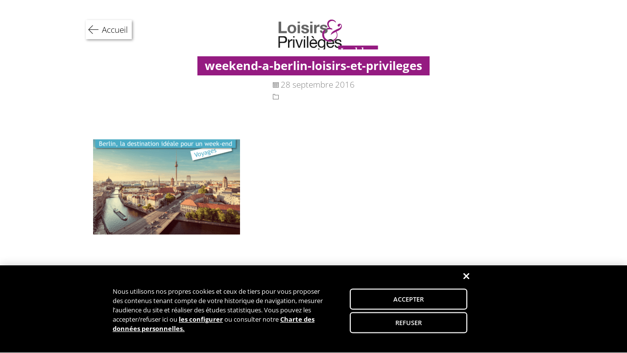

--- FILE ---
content_type: text/html; charset=UTF-8
request_url: https://blog.loisirsetprivileges.fr/berlin-destination-ideale-week-end/weekend-a-berlin-loisirs-et-privileges/
body_size: 33605
content:
<!doctype html>
<html lang="fr-FR">
    
<head>
    
	<meta charset="UTF-8">
	<meta name="viewport" content="width=device-width, initial-scale=1">
	
	
            <!-- OneTrust Cookies Consent Notice start for blog.loisirsetprivileges.fr -->
            <script type="text/javascript"
                src="https://cdn.cookielaw.org/consent/89f895ac-a89f-4518-bc8b-9509618f6cfd-test/OtAutoBlock.js"></script>
            <script src="https://cdn.cookielaw.org/scripttemplates/otSDKStub.js" type="text/javascript" charset="UTF-8"
                data-domain-script="89f895ac-a89f-4518-bc8b-9509618f6cfd-test"></script>
            <script type="text/javascript">
                function OptanonWrapper() { }
            </script>

            <!-- iFrame -->
            <script type="text/javascript"
                src="https://d3dh5c7rwzliwm.cloudfront.net/cookieManagement/iframeBlocker.js"></script>

            <link rel="stylesheet" href="https://d3dh5c7rwzliwm.cloudfront.net/cookieManagement/iframeBlocker.css">

            <!-- OneTrust Cookies Consent Notice end for blog.loisirsetprivileges.fr -->
        	
	<link rel="profile" href="http://gmpg.org/xfn/11">
    <link href="https://dkdrawii0zqtg.cloudfront.net/opensans/opensans.css" rel="stylesheet">
    <link href="https://dkdrawii0zqtg.cloudfront.net/playfairdisplay/playfairdisplay.css" rel="stylesheet">
    <link rel="stylesheet" type="text/css" href="https://blog.loisirsetprivileges.fr/wp-content/themes/wl_vanilla/js/slick/slick.css"/>
    <link rel="stylesheet" type="text/css" href="https://blog.loisirsetprivileges.fr/wp-content/themes/wl_vanilla/js/slick/slick-theme.css"/>

	<meta name='robots' content='index, follow, max-image-preview:large, max-snippet:-1, max-video-preview:-1' />

	<!-- This site is optimized with the Yoast SEO plugin v21.1 - https://yoast.com/wordpress/plugins/seo/ -->
	<title>weekend-a-berlin-loisirs-et-privileges - Loisirs &amp; Privilèges</title>
	<link rel="canonical" href="https://blog.loisirsetprivileges.fr/berlin-destination-ideale-week-end/weekend-a-berlin-loisirs-et-privileges/" />
	<meta property="og:locale" content="fr_FR" />
	<meta property="og:type" content="article" />
	<meta property="og:title" content="weekend-a-berlin-loisirs-et-privileges - Loisirs &amp; Privilèges" />
	<meta property="og:url" content="https://blog.loisirsetprivileges.fr/berlin-destination-ideale-week-end/weekend-a-berlin-loisirs-et-privileges/" />
	<meta property="og:site_name" content="Loisirs &amp; Privilèges" />
	<meta property="article:publisher" content="https://www.facebook.com/loisirsetprivileges/" />
	<meta property="article:modified_time" content="2016-09-28T15:32:14+00:00" />
	<meta property="og:image" content="https://blog.loisirsetprivileges.fr/berlin-destination-ideale-week-end/weekend-a-berlin-loisirs-et-privileges" />
	<meta property="og:image:width" content="718" />
	<meta property="og:image:height" content="476" />
	<meta property="og:image:type" content="image/png" />
	<meta name="twitter:card" content="summary_large_image" />
	<meta name="twitter:site" content="@Loisirprivi" />
	<script type="application/ld+json" class="yoast-schema-graph">{"@context":"https://schema.org","@graph":[{"@type":"WebPage","@id":"https://blog.loisirsetprivileges.fr/berlin-destination-ideale-week-end/weekend-a-berlin-loisirs-et-privileges/","url":"https://blog.loisirsetprivileges.fr/berlin-destination-ideale-week-end/weekend-a-berlin-loisirs-et-privileges/","name":"weekend-a-berlin-loisirs-et-privileges - Loisirs &amp; Privilèges","isPartOf":{"@id":"https://blog.loisirsetprivileges.fr/#website"},"primaryImageOfPage":{"@id":"https://blog.loisirsetprivileges.fr/berlin-destination-ideale-week-end/weekend-a-berlin-loisirs-et-privileges/#primaryimage"},"image":{"@id":"https://blog.loisirsetprivileges.fr/berlin-destination-ideale-week-end/weekend-a-berlin-loisirs-et-privileges/#primaryimage"},"thumbnailUrl":"https://blogwlbucket.s3.amazonaws.com/wp-content/uploadsfrlp/2016/08/28173202/weekend-%C3%A0-Berlin-loisirs-et-privil%C3%A8ges.png","datePublished":"2016-09-28T15:31:55+00:00","dateModified":"2016-09-28T15:32:14+00:00","breadcrumb":{"@id":"https://blog.loisirsetprivileges.fr/berlin-destination-ideale-week-end/weekend-a-berlin-loisirs-et-privileges/#breadcrumb"},"inLanguage":"fr-FR","potentialAction":[{"@type":"ReadAction","target":["https://blog.loisirsetprivileges.fr/berlin-destination-ideale-week-end/weekend-a-berlin-loisirs-et-privileges/"]}]},{"@type":"ImageObject","inLanguage":"fr-FR","@id":"https://blog.loisirsetprivileges.fr/berlin-destination-ideale-week-end/weekend-a-berlin-loisirs-et-privileges/#primaryimage","url":"https://blogwlbucket.s3.amazonaws.com/wp-content/uploadsfrlp/2016/08/28173202/weekend-%C3%A0-Berlin-loisirs-et-privil%C3%A8ges.png","contentUrl":"https://blogwlbucket.s3.amazonaws.com/wp-content/uploadsfrlp/2016/08/28173202/weekend-%C3%A0-Berlin-loisirs-et-privil%C3%A8ges.png","width":718,"height":476,"caption":"weekend-a-berlin-loisirs-et-privileges"},{"@type":"BreadcrumbList","@id":"https://blog.loisirsetprivileges.fr/berlin-destination-ideale-week-end/weekend-a-berlin-loisirs-et-privileges/#breadcrumb","itemListElement":[{"@type":"ListItem","position":1,"name":"Accueil","item":"https://blog.loisirsetprivileges.fr/"},{"@type":"ListItem","position":2,"name":"Berlin, la destination idéale pour un week-end","item":"https://blog.loisirsetprivileges.fr/berlin-destination-ideale-week-end/"},{"@type":"ListItem","position":3,"name":"weekend-a-berlin-loisirs-et-privileges"}]},{"@type":"WebSite","@id":"https://blog.loisirsetprivileges.fr/#website","url":"https://blog.loisirsetprivileges.fr/","name":"Loisirs &amp; Privilèges","description":"Loisirs &amp; Privilèges, le blog.","potentialAction":[{"@type":"SearchAction","target":{"@type":"EntryPoint","urlTemplate":"https://blog.loisirsetprivileges.fr/?s={search_term_string}"},"query-input":"required name=search_term_string"}],"inLanguage":"fr-FR"}]}</script>
	<!-- / Yoast SEO plugin. -->


<link rel='dns-prefetch' href='//platform-api.sharethis.com' />
<link rel="alternate" type="application/rss+xml" title="Loisirs &amp; Privilèges &raquo; Flux" href="https://blog.loisirsetprivileges.fr/feed/" />
<link rel="alternate" type="application/rss+xml" title="Loisirs &amp; Privilèges &raquo; Flux des commentaires" href="https://blog.loisirsetprivileges.fr/comments/feed/" />
<link rel="alternate" type="application/rss+xml" title="Loisirs &amp; Privilèges &raquo; weekend-a-berlin-loisirs-et-privileges Flux des commentaires" href="https://blog.loisirsetprivileges.fr/berlin-destination-ideale-week-end/weekend-a-berlin-loisirs-et-privileges/feed/" />
<script type="text/javascript">
window._wpemojiSettings = {"baseUrl":"https:\/\/s.w.org\/images\/core\/emoji\/14.0.0\/72x72\/","ext":".png","svgUrl":"https:\/\/s.w.org\/images\/core\/emoji\/14.0.0\/svg\/","svgExt":".svg","source":{"concatemoji":"https:\/\/blog.loisirsetprivileges.fr\/wp-includes\/js\/wp-emoji-release.min.js?ver=6.3.7"}};
/*! This file is auto-generated */
!function(i,n){var o,s,e;function c(e){try{var t={supportTests:e,timestamp:(new Date).valueOf()};sessionStorage.setItem(o,JSON.stringify(t))}catch(e){}}function p(e,t,n){e.clearRect(0,0,e.canvas.width,e.canvas.height),e.fillText(t,0,0);var t=new Uint32Array(e.getImageData(0,0,e.canvas.width,e.canvas.height).data),r=(e.clearRect(0,0,e.canvas.width,e.canvas.height),e.fillText(n,0,0),new Uint32Array(e.getImageData(0,0,e.canvas.width,e.canvas.height).data));return t.every(function(e,t){return e===r[t]})}function u(e,t,n){switch(t){case"flag":return n(e,"\ud83c\udff3\ufe0f\u200d\u26a7\ufe0f","\ud83c\udff3\ufe0f\u200b\u26a7\ufe0f")?!1:!n(e,"\ud83c\uddfa\ud83c\uddf3","\ud83c\uddfa\u200b\ud83c\uddf3")&&!n(e,"\ud83c\udff4\udb40\udc67\udb40\udc62\udb40\udc65\udb40\udc6e\udb40\udc67\udb40\udc7f","\ud83c\udff4\u200b\udb40\udc67\u200b\udb40\udc62\u200b\udb40\udc65\u200b\udb40\udc6e\u200b\udb40\udc67\u200b\udb40\udc7f");case"emoji":return!n(e,"\ud83e\udef1\ud83c\udffb\u200d\ud83e\udef2\ud83c\udfff","\ud83e\udef1\ud83c\udffb\u200b\ud83e\udef2\ud83c\udfff")}return!1}function f(e,t,n){var r="undefined"!=typeof WorkerGlobalScope&&self instanceof WorkerGlobalScope?new OffscreenCanvas(300,150):i.createElement("canvas"),a=r.getContext("2d",{willReadFrequently:!0}),o=(a.textBaseline="top",a.font="600 32px Arial",{});return e.forEach(function(e){o[e]=t(a,e,n)}),o}function t(e){var t=i.createElement("script");t.src=e,t.defer=!0,i.head.appendChild(t)}"undefined"!=typeof Promise&&(o="wpEmojiSettingsSupports",s=["flag","emoji"],n.supports={everything:!0,everythingExceptFlag:!0},e=new Promise(function(e){i.addEventListener("DOMContentLoaded",e,{once:!0})}),new Promise(function(t){var n=function(){try{var e=JSON.parse(sessionStorage.getItem(o));if("object"==typeof e&&"number"==typeof e.timestamp&&(new Date).valueOf()<e.timestamp+604800&&"object"==typeof e.supportTests)return e.supportTests}catch(e){}return null}();if(!n){if("undefined"!=typeof Worker&&"undefined"!=typeof OffscreenCanvas&&"undefined"!=typeof URL&&URL.createObjectURL&&"undefined"!=typeof Blob)try{var e="postMessage("+f.toString()+"("+[JSON.stringify(s),u.toString(),p.toString()].join(",")+"));",r=new Blob([e],{type:"text/javascript"}),a=new Worker(URL.createObjectURL(r),{name:"wpTestEmojiSupports"});return void(a.onmessage=function(e){c(n=e.data),a.terminate(),t(n)})}catch(e){}c(n=f(s,u,p))}t(n)}).then(function(e){for(var t in e)n.supports[t]=e[t],n.supports.everything=n.supports.everything&&n.supports[t],"flag"!==t&&(n.supports.everythingExceptFlag=n.supports.everythingExceptFlag&&n.supports[t]);n.supports.everythingExceptFlag=n.supports.everythingExceptFlag&&!n.supports.flag,n.DOMReady=!1,n.readyCallback=function(){n.DOMReady=!0}}).then(function(){return e}).then(function(){var e;n.supports.everything||(n.readyCallback(),(e=n.source||{}).concatemoji?t(e.concatemoji):e.wpemoji&&e.twemoji&&(t(e.twemoji),t(e.wpemoji)))}))}((window,document),window._wpemojiSettings);
</script>
<style type="text/css">
img.wp-smiley,
img.emoji {
	display: inline !important;
	border: none !important;
	box-shadow: none !important;
	height: 1em !important;
	width: 1em !important;
	margin: 0 0.07em !important;
	vertical-align: -0.1em !important;
	background: none !important;
	padding: 0 !important;
}
</style>
	<link rel='stylesheet' id='wp-block-library-css' href='https://blog.loisirsetprivileges.fr/wp-includes/css/dist/block-library/style.min.css?ver=6.3.7' type='text/css' media='all' />
<style id='safe-svg-svg-icon-style-inline-css' type='text/css'>
.safe-svg-cover{text-align:center}.safe-svg-cover .safe-svg-inside{display:inline-block;max-width:100%}.safe-svg-cover svg{height:100%;max-height:100%;max-width:100%;width:100%}

</style>
<link rel='stylesheet' id='wp-components-css' href='https://blog.loisirsetprivileges.fr/wp-includes/css/dist/components/style.min.css?ver=6.3.7' type='text/css' media='all' />
<link rel='stylesheet' id='wp-block-editor-css' href='https://blog.loisirsetprivileges.fr/wp-includes/css/dist/block-editor/style.min.css?ver=6.3.7' type='text/css' media='all' />
<link rel='stylesheet' id='wp-reusable-blocks-css' href='https://blog.loisirsetprivileges.fr/wp-includes/css/dist/reusable-blocks/style.min.css?ver=6.3.7' type='text/css' media='all' />
<link rel='stylesheet' id='wp-editor-css' href='https://blog.loisirsetprivileges.fr/wp-includes/css/dist/editor/style.min.css?ver=6.3.7' type='text/css' media='all' />
<link rel='stylesheet' id='wlcrea_top10_block-cgb-style-css-css' href='https://blog.loisirsetprivileges.fr/wp-content/plugins/Archive/dist/blocks.style.build.css?ver=6.3.7' type='text/css' media='all' />
<style id='classic-theme-styles-inline-css' type='text/css'>
/*! This file is auto-generated */
.wp-block-button__link{color:#fff;background-color:#32373c;border-radius:9999px;box-shadow:none;text-decoration:none;padding:calc(.667em + 2px) calc(1.333em + 2px);font-size:1.125em}.wp-block-file__button{background:#32373c;color:#fff;text-decoration:none}
</style>
<style id='global-styles-inline-css' type='text/css'>
body{--wp--preset--color--black: #000000;--wp--preset--color--cyan-bluish-gray: #abb8c3;--wp--preset--color--white: #ffffff;--wp--preset--color--pale-pink: #f78da7;--wp--preset--color--vivid-red: #cf2e2e;--wp--preset--color--luminous-vivid-orange: #ff6900;--wp--preset--color--luminous-vivid-amber: #fcb900;--wp--preset--color--light-green-cyan: #7bdcb5;--wp--preset--color--vivid-green-cyan: #00d084;--wp--preset--color--pale-cyan-blue: #8ed1fc;--wp--preset--color--vivid-cyan-blue: #0693e3;--wp--preset--color--vivid-purple: #9b51e0;--wp--preset--gradient--vivid-cyan-blue-to-vivid-purple: linear-gradient(135deg,rgba(6,147,227,1) 0%,rgb(155,81,224) 100%);--wp--preset--gradient--light-green-cyan-to-vivid-green-cyan: linear-gradient(135deg,rgb(122,220,180) 0%,rgb(0,208,130) 100%);--wp--preset--gradient--luminous-vivid-amber-to-luminous-vivid-orange: linear-gradient(135deg,rgba(252,185,0,1) 0%,rgba(255,105,0,1) 100%);--wp--preset--gradient--luminous-vivid-orange-to-vivid-red: linear-gradient(135deg,rgba(255,105,0,1) 0%,rgb(207,46,46) 100%);--wp--preset--gradient--very-light-gray-to-cyan-bluish-gray: linear-gradient(135deg,rgb(238,238,238) 0%,rgb(169,184,195) 100%);--wp--preset--gradient--cool-to-warm-spectrum: linear-gradient(135deg,rgb(74,234,220) 0%,rgb(151,120,209) 20%,rgb(207,42,186) 40%,rgb(238,44,130) 60%,rgb(251,105,98) 80%,rgb(254,248,76) 100%);--wp--preset--gradient--blush-light-purple: linear-gradient(135deg,rgb(255,206,236) 0%,rgb(152,150,240) 100%);--wp--preset--gradient--blush-bordeaux: linear-gradient(135deg,rgb(254,205,165) 0%,rgb(254,45,45) 50%,rgb(107,0,62) 100%);--wp--preset--gradient--luminous-dusk: linear-gradient(135deg,rgb(255,203,112) 0%,rgb(199,81,192) 50%,rgb(65,88,208) 100%);--wp--preset--gradient--pale-ocean: linear-gradient(135deg,rgb(255,245,203) 0%,rgb(182,227,212) 50%,rgb(51,167,181) 100%);--wp--preset--gradient--electric-grass: linear-gradient(135deg,rgb(202,248,128) 0%,rgb(113,206,126) 100%);--wp--preset--gradient--midnight: linear-gradient(135deg,rgb(2,3,129) 0%,rgb(40,116,252) 100%);--wp--preset--font-size--small: 13px;--wp--preset--font-size--medium: 20px;--wp--preset--font-size--large: 36px;--wp--preset--font-size--x-large: 42px;--wp--preset--spacing--20: 0.44rem;--wp--preset--spacing--30: 0.67rem;--wp--preset--spacing--40: 1rem;--wp--preset--spacing--50: 1.5rem;--wp--preset--spacing--60: 2.25rem;--wp--preset--spacing--70: 3.38rem;--wp--preset--spacing--80: 5.06rem;--wp--preset--shadow--natural: 6px 6px 9px rgba(0, 0, 0, 0.2);--wp--preset--shadow--deep: 12px 12px 50px rgba(0, 0, 0, 0.4);--wp--preset--shadow--sharp: 6px 6px 0px rgba(0, 0, 0, 0.2);--wp--preset--shadow--outlined: 6px 6px 0px -3px rgba(255, 255, 255, 1), 6px 6px rgba(0, 0, 0, 1);--wp--preset--shadow--crisp: 6px 6px 0px rgba(0, 0, 0, 1);}:where(.is-layout-flex){gap: 0.5em;}:where(.is-layout-grid){gap: 0.5em;}body .is-layout-flow > .alignleft{float: left;margin-inline-start: 0;margin-inline-end: 2em;}body .is-layout-flow > .alignright{float: right;margin-inline-start: 2em;margin-inline-end: 0;}body .is-layout-flow > .aligncenter{margin-left: auto !important;margin-right: auto !important;}body .is-layout-constrained > .alignleft{float: left;margin-inline-start: 0;margin-inline-end: 2em;}body .is-layout-constrained > .alignright{float: right;margin-inline-start: 2em;margin-inline-end: 0;}body .is-layout-constrained > .aligncenter{margin-left: auto !important;margin-right: auto !important;}body .is-layout-constrained > :where(:not(.alignleft):not(.alignright):not(.alignfull)){max-width: var(--wp--style--global--content-size);margin-left: auto !important;margin-right: auto !important;}body .is-layout-constrained > .alignwide{max-width: var(--wp--style--global--wide-size);}body .is-layout-flex{display: flex;}body .is-layout-flex{flex-wrap: wrap;align-items: center;}body .is-layout-flex > *{margin: 0;}body .is-layout-grid{display: grid;}body .is-layout-grid > *{margin: 0;}:where(.wp-block-columns.is-layout-flex){gap: 2em;}:where(.wp-block-columns.is-layout-grid){gap: 2em;}:where(.wp-block-post-template.is-layout-flex){gap: 1.25em;}:where(.wp-block-post-template.is-layout-grid){gap: 1.25em;}.has-black-color{color: var(--wp--preset--color--black) !important;}.has-cyan-bluish-gray-color{color: var(--wp--preset--color--cyan-bluish-gray) !important;}.has-white-color{color: var(--wp--preset--color--white) !important;}.has-pale-pink-color{color: var(--wp--preset--color--pale-pink) !important;}.has-vivid-red-color{color: var(--wp--preset--color--vivid-red) !important;}.has-luminous-vivid-orange-color{color: var(--wp--preset--color--luminous-vivid-orange) !important;}.has-luminous-vivid-amber-color{color: var(--wp--preset--color--luminous-vivid-amber) !important;}.has-light-green-cyan-color{color: var(--wp--preset--color--light-green-cyan) !important;}.has-vivid-green-cyan-color{color: var(--wp--preset--color--vivid-green-cyan) !important;}.has-pale-cyan-blue-color{color: var(--wp--preset--color--pale-cyan-blue) !important;}.has-vivid-cyan-blue-color{color: var(--wp--preset--color--vivid-cyan-blue) !important;}.has-vivid-purple-color{color: var(--wp--preset--color--vivid-purple) !important;}.has-black-background-color{background-color: var(--wp--preset--color--black) !important;}.has-cyan-bluish-gray-background-color{background-color: var(--wp--preset--color--cyan-bluish-gray) !important;}.has-white-background-color{background-color: var(--wp--preset--color--white) !important;}.has-pale-pink-background-color{background-color: var(--wp--preset--color--pale-pink) !important;}.has-vivid-red-background-color{background-color: var(--wp--preset--color--vivid-red) !important;}.has-luminous-vivid-orange-background-color{background-color: var(--wp--preset--color--luminous-vivid-orange) !important;}.has-luminous-vivid-amber-background-color{background-color: var(--wp--preset--color--luminous-vivid-amber) !important;}.has-light-green-cyan-background-color{background-color: var(--wp--preset--color--light-green-cyan) !important;}.has-vivid-green-cyan-background-color{background-color: var(--wp--preset--color--vivid-green-cyan) !important;}.has-pale-cyan-blue-background-color{background-color: var(--wp--preset--color--pale-cyan-blue) !important;}.has-vivid-cyan-blue-background-color{background-color: var(--wp--preset--color--vivid-cyan-blue) !important;}.has-vivid-purple-background-color{background-color: var(--wp--preset--color--vivid-purple) !important;}.has-black-border-color{border-color: var(--wp--preset--color--black) !important;}.has-cyan-bluish-gray-border-color{border-color: var(--wp--preset--color--cyan-bluish-gray) !important;}.has-white-border-color{border-color: var(--wp--preset--color--white) !important;}.has-pale-pink-border-color{border-color: var(--wp--preset--color--pale-pink) !important;}.has-vivid-red-border-color{border-color: var(--wp--preset--color--vivid-red) !important;}.has-luminous-vivid-orange-border-color{border-color: var(--wp--preset--color--luminous-vivid-orange) !important;}.has-luminous-vivid-amber-border-color{border-color: var(--wp--preset--color--luminous-vivid-amber) !important;}.has-light-green-cyan-border-color{border-color: var(--wp--preset--color--light-green-cyan) !important;}.has-vivid-green-cyan-border-color{border-color: var(--wp--preset--color--vivid-green-cyan) !important;}.has-pale-cyan-blue-border-color{border-color: var(--wp--preset--color--pale-cyan-blue) !important;}.has-vivid-cyan-blue-border-color{border-color: var(--wp--preset--color--vivid-cyan-blue) !important;}.has-vivid-purple-border-color{border-color: var(--wp--preset--color--vivid-purple) !important;}.has-vivid-cyan-blue-to-vivid-purple-gradient-background{background: var(--wp--preset--gradient--vivid-cyan-blue-to-vivid-purple) !important;}.has-light-green-cyan-to-vivid-green-cyan-gradient-background{background: var(--wp--preset--gradient--light-green-cyan-to-vivid-green-cyan) !important;}.has-luminous-vivid-amber-to-luminous-vivid-orange-gradient-background{background: var(--wp--preset--gradient--luminous-vivid-amber-to-luminous-vivid-orange) !important;}.has-luminous-vivid-orange-to-vivid-red-gradient-background{background: var(--wp--preset--gradient--luminous-vivid-orange-to-vivid-red) !important;}.has-very-light-gray-to-cyan-bluish-gray-gradient-background{background: var(--wp--preset--gradient--very-light-gray-to-cyan-bluish-gray) !important;}.has-cool-to-warm-spectrum-gradient-background{background: var(--wp--preset--gradient--cool-to-warm-spectrum) !important;}.has-blush-light-purple-gradient-background{background: var(--wp--preset--gradient--blush-light-purple) !important;}.has-blush-bordeaux-gradient-background{background: var(--wp--preset--gradient--blush-bordeaux) !important;}.has-luminous-dusk-gradient-background{background: var(--wp--preset--gradient--luminous-dusk) !important;}.has-pale-ocean-gradient-background{background: var(--wp--preset--gradient--pale-ocean) !important;}.has-electric-grass-gradient-background{background: var(--wp--preset--gradient--electric-grass) !important;}.has-midnight-gradient-background{background: var(--wp--preset--gradient--midnight) !important;}.has-small-font-size{font-size: var(--wp--preset--font-size--small) !important;}.has-medium-font-size{font-size: var(--wp--preset--font-size--medium) !important;}.has-large-font-size{font-size: var(--wp--preset--font-size--large) !important;}.has-x-large-font-size{font-size: var(--wp--preset--font-size--x-large) !important;}
.wp-block-navigation a:where(:not(.wp-element-button)){color: inherit;}
:where(.wp-block-post-template.is-layout-flex){gap: 1.25em;}:where(.wp-block-post-template.is-layout-grid){gap: 1.25em;}
:where(.wp-block-columns.is-layout-flex){gap: 2em;}:where(.wp-block-columns.is-layout-grid){gap: 2em;}
.wp-block-pullquote{font-size: 1.5em;line-height: 1.6;}
</style>
<link rel='stylesheet' id='aps-animate-css-css' href='https://blog.loisirsetprivileges.fr/wp-content/plugins/accesspress-social-icons/css/animate.css?ver=1.7.0' type='text/css' media='all' />
<link rel='stylesheet' id='aps-frontend-css-css' href='https://blog.loisirsetprivileges.fr/wp-content/plugins/accesspress-social-icons/css/frontend.css?ver=1.7.0' type='text/css' media='all' />
<link rel='stylesheet' id='wl_vanilla-style-css' href='https://blog.loisirsetprivileges.fr/wp-content/themes/wl_lp_blog/style.css?ver=6.3.7' type='text/css' media='all' />
<script type='text/javascript' src='https://blog.loisirsetprivileges.fr/wp-includes/js/jquery/jquery.min.js?ver=3.7.0' id='jquery-core-js'></script>
<script type='text/javascript' src='https://blog.loisirsetprivileges.fr/wp-includes/js/jquery/jquery-migrate.min.js?ver=3.4.1' id='jquery-migrate-js'></script>
<script type='text/javascript' src='https://blog.loisirsetprivileges.fr/wp-content/plugins/accesspress-social-icons/js/frontend.js?ver=1.7.0' id='aps-frontend-js-js'></script>
<script type='text/javascript' src='//platform-api.sharethis.com/js/sharethis.js#source=googleanalytics-wordpress#product=ga&#038;property=606ae7606f7ab900129ced48' id='googleanalytics-platform-sharethis-js'></script>
<link rel="https://api.w.org/" href="https://blog.loisirsetprivileges.fr/wp-json/" /><link rel="alternate" type="application/json" href="https://blog.loisirsetprivileges.fr/wp-json/wp/v2/media/1191" /><link rel="EditURI" type="application/rsd+xml" title="RSD" href="https://blog.loisirsetprivileges.fr/xmlrpc.php?rsd" />
<meta name="generator" content="WordPress 6.3.7" />
<link rel='shortlink' href='https://blog.loisirsetprivileges.fr/?p=1191' />
<link rel="alternate" type="application/json+oembed" href="https://blog.loisirsetprivileges.fr/wp-json/oembed/1.0/embed?url=https%3A%2F%2Fblog.loisirsetprivileges.fr%2Fberlin-destination-ideale-week-end%2Fweekend-a-berlin-loisirs-et-privileges%2F" />
<link rel="alternate" type="text/xml+oembed" href="https://blog.loisirsetprivileges.fr/wp-json/oembed/1.0/embed?url=https%3A%2F%2Fblog.loisirsetprivileges.fr%2Fberlin-destination-ideale-week-end%2Fweekend-a-berlin-loisirs-et-privileges%2F&#038;format=xml" />
<script>
(function() {
	(function (i, s, o, g, r, a, m) {
		i['GoogleAnalyticsObject'] = r;
		i[r] = i[r] || function () {
				(i[r].q = i[r].q || []).push(arguments)
			}, i[r].l = 1 * new Date();
		a = s.createElement(o),
			m = s.getElementsByTagName(o)[0];
		a.async = 1;
		a.src = g;
		m.parentNode.insertBefore(a, m)
	})(window, document, 'script', 'https://google-analytics.com/analytics.js', 'ga');

	ga('create', 'UA-4931972-11', 'auto');
		ga('set', 'anonymizeIp', true);
			ga('send', 'pageview');
	})();
</script>
<!-- Aucune version AMP HTML n&#039;est disponible pour cette URL. -->    
    <link rel="icon" href="https://blog.loisirsetprivileges.fr/wp-content/themes/wl_lp_blog/images/favicon.ico" type="image/x-icon" />
    <link rel="shortcut icon" href="https://blog.loisirsetprivileges.fr/wp-content/themes/wl_lp_blog/images/favicon.png" type="image/x-icon" />
    
</head>

<body class="attachment attachment-template-default single single-attachment postid-1191 attachmentid-1191 attachment-png no-sidebar">
<div id="page" class="site">
        
	<a class="skip-link screen-reader-text" href="#content">Skip to content</a>

	<header id="masthead" class="site-header">
        <header class="wrap">
            <div class="site-branding">
                <a href="https://blog.loisirsetprivileges.fr" class="custom-logo-link" rel="home" itemprop="url">
                    <img src="https://blog.loisirsetprivileges.fr/wp-content/themes/wl_lp_blog/images/LogoLP.svg" class="custom-logo" alt="Loisirs &amp; Privilèges" itemprop="logo">
                </a>
            </div><!-- .site-branding -->

            <nav id="site-navigation" class="main-navigation">
                <button class="menu-toggle" aria-controls="primary-menu" aria-expanded="false">Primary Menu</button>
                <div class="menu-menu-principal-container"><ul id="primary-menu" class="menu"><li id="menu-item-1460" class="menu-item menu-item-type-custom menu-item-object-custom menu-item-1460"><a href="/">Accueil</a></li>
<li id="menu-item-21" class="menu-item menu-item-type-taxonomy menu-item-object-category menu-item-21"><a href="https://blog.loisirsetprivileges.fr/category/bien-etre/">Bien-être</a></li>
<li id="menu-item-22" class="menu-item menu-item-type-taxonomy menu-item-object-category menu-item-22"><a href="https://blog.loisirsetprivileges.fr/category/gastronomie/">Gastronomie</a></li>
<li id="menu-item-23" class="menu-item menu-item-type-taxonomy menu-item-object-category menu-item-23"><a href="https://blog.loisirsetprivileges.fr/category/voyages/">Voyages</a></li>
<li id="menu-item-72" class="menu-item menu-item-type-taxonomy menu-item-object-category menu-item-72"><a href="https://blog.loisirsetprivileges.fr/category/loisirs/">Loisirs</a></li>
</ul></div>            </nav><!-- #site-navigation -->
        </header><!-- .wrap -->
                
        
<div class="diaporama">
    </div><!-- .diaporama -->


<script>
    
    jQuery(document).ready(function(){
        jQuery('.diaporama').slick({
            infinite: true,
            autoplay: true,
            autoplaySpeed: 3000
                        /*,
            slidesToShow: 3,
            slidesToScroll: 3*/
        });
    });
    
</script>        
	</header><!-- #masthead -->

	<div id="content" class="site-content wrap">
        
        <div class="nav-previous back-home"><a href="https://blog.loisirsetprivileges.fr">Accueil</a></div>
	<div id="primary" class="content-area">
		<main id="main" class="site-main">

		
<article id="post-1191" class="post-1191 attachment type-attachment status-inherit hentry">
	<header class="entry-header">
		
    


<article id="post-1191" class="vignette size-L post-1191 attachment type-attachment status-inherit hentry">
    
    <a class="vignette-lien" href="https://blog.loisirsetprivileges.fr/berlin-destination-ideale-week-end/weekend-a-berlin-loisirs-et-privileges/"></a><!-- .vignette-lien -->
    
    <header class="entry-header">
        <span style="display: block; height: 1.5rem;"></span>
        <div class="entry-title wrap">
                <h2>weekend-a-berlin-loisirs-et-privileges</h2>        </div><!-- .entry-title -->
        
    </header><!-- .entry-header -->
            <div class="entry-meta">
            <div class="entry-infos">
                <div class="posted-on">
                <span class="picto-date">Publié le</span> 28 septembre 2016            </div>

            <div class="posted-in">
                <span class="picto-cat">dans </span>            </div>

            </div><!-- .entry-infos -->
        </div><!-- .entry-meta -->
            
    
</article><!-- #post -->
        
            

	</header><!-- .entry-header -->

	<div class="entry-content">
		<p class="attachment"><a href='https://blogwlbucket.s3.amazonaws.com/wp-content/uploadsfrlp/2016/08/28173202/weekend-%C3%A0-Berlin-loisirs-et-privil%C3%A8ges.png'><img fetchpriority="high" width="300" height="199" src="https://blogwlbucket.s3.amazonaws.com/wp-content/uploadsfrlp/2016/08/28173202/weekend-%C3%A0-Berlin-loisirs-et-privil%C3%A8ges-300x199.png" class="attachment-medium size-medium" alt="weekend-a-berlin-loisirs-et-privileges" decoding="async" srcset="https://blogwlbucket.s3.amazonaws.com/wp-content/uploadsfrlp/2016/08/28173202/weekend-%C3%A0-Berlin-loisirs-et-privil%C3%A8ges-300x199.png 300w, https://blogwlbucket.s3.amazonaws.com/wp-content/uploadsfrlp/2016/08/28173202/weekend-%C3%A0-Berlin-loisirs-et-privil%C3%A8ges.png 718w" sizes="(max-width: 300px) 100vw, 300px" /></a></p>
	</div><!-- .entry-content -->

	</article><!-- #post-1191 -->

	<nav class="navigation post-navigation" aria-label="Publications">
		<h2 class="screen-reader-text">Navigation de l’article</h2>
		<div class="nav-links"><div class="nav-previous"><a href="https://blog.loisirsetprivileges.fr/berlin-destination-ideale-week-end/" rel="prev">Berlin, la destination idéale pour un week-end</a></div></div>
	</nav>
<div id="comments" class="comments-area">

		<div id="respond" class="comment-respond">
		<h3 id="reply-title" class="comment-reply-title">Laisser un commentaire <small><a rel="nofollow" id="cancel-comment-reply-link" href="/berlin-destination-ideale-week-end/weekend-a-berlin-loisirs-et-privileges/#respond" style="display:none;">Annuler la réponse</a></small></h3><form action="https://blog.loisirsetprivileges.fr/wp-comments-post.php" method="post" id="commentform" class="comment-form" novalidate><p class="comment-notes"><span id="email-notes">Votre adresse e-mail ne sera pas publiée.</span> <span class="required-field-message">Les champs obligatoires sont indiqués avec <span class="required">*</span></span></p><p class="comment-form-comment"><label for="comment">Commentaire <span class="required">*</span></label> <textarea id="comment" name="comment" cols="45" rows="8" maxlength="65525" required></textarea></p><p class="comment-form-author"><label for="author">Nom <span class="required">*</span></label> <input id="author" name="author" type="text" value="" size="30" maxlength="245" autocomplete="name" required /></p>
<p class="comment-form-email"><label for="email">E-mail <span class="required">*</span></label> <input id="email" name="email" type="email" value="" size="30" maxlength="100" aria-describedby="email-notes" autocomplete="email" required /></p>
<p class="comment-form-url"><label for="url">Site web</label> <input id="url" name="url" type="url" value="" size="30" maxlength="200" autocomplete="url" /></p>
<p class="form-submit"><input name="submit" type="submit" id="submit" class="submit" value="Laisser un commentaire" /> <input type='hidden' name='comment_post_ID' value='1191' id='comment_post_ID' />
<input type='hidden' name='comment_parent' id='comment_parent' value='0' />
</p></form>	</div><!-- #respond -->
	
</div><!-- #comments -->

		</main><!-- #main -->
	</div><!-- #primary -->


	</div><!-- #content -->

	<footer id="colophon" class="site-footer">
		<div class="site-info wrap">
                        
            <div class="menu-liens-du-footer-container"><ul id="secondary-menu" class="menu"><li id="menu-item-1629" class="menu-item menu-item-type-post_type menu-item-object-page menu-item-1629"><a href="https://blog.loisirsetprivileges.fr/conditions-dutilisation/">Conditions Générales d’Utilisation</a></li>
</ul></div>            
			<a href="javascript:Optanon.ToggleInfoDisplay()">Paramétrez mes cookies</a>            &nbsp;Copyright ©2026 WEBLOYALTY
		</div><!-- .site-info -->
	</footer><!-- #colophon -->
</div><!-- #page -->

<script type='text/javascript' src='https://blog.loisirsetprivileges.fr/wp-content/themes/wl_vanilla/js/navigation.js?ver=20151215' id='wl_vanilla-navigation-js'></script>
<script type='text/javascript' src='https://blog.loisirsetprivileges.fr/wp-content/themes/wl_vanilla/js/skip-link-focus-fix.js?ver=20151215' id='wl_vanilla-skip-link-focus-fix-js'></script>
<script type='text/javascript' src='https://blog.loisirsetprivileges.fr/wp-includes/js/comment-reply.min.js?ver=6.3.7' id='comment-reply-js'></script>

<script type="text/javascript">
    if(ga){
        ga('set', 'anonymizeIp', true);
    }
</script>
<script type="text/javascript" src="//code.jquery.com/jquery-1.11.0.min.js"></script>
<script type="text/javascript" src="//code.jquery.com/jquery-migrate-1.2.1.min.js"></script>
<script type="text/javascript" src="https://blog.loisirsetprivileges.fr/wp-content/themes/wl_vanilla/js/slick/slick.min.js"></script>

</body>
</html>


--- FILE ---
content_type: text/css
request_url: https://dkdrawii0zqtg.cloudfront.net/playfairdisplay/playfairdisplay.css
body_size: 13266
content:
/* playfair-display-regular - latin-ext_latin */
@font-face {
  font-family: 'Playfair Display';
  font-style: normal;
  font-weight: 400;
  src: url('https://dkdrawii0zqtg.cloudfront.net/playfairdisplay/playfair-display-v30-latin-ext_latin-regular.eot'); /* IE9 Compat Modes */
  src: local(''),
       url('https://dkdrawii0zqtg.cloudfront.net/playfairdisplay/playfair-display-v30-latin-ext_latin-regular.eot?#iefix') format('embedded-opentype'), /* IE6-IE8 */
       url('https://dkdrawii0zqtg.cloudfront.net/playfairdisplay/playfair-display-v30-latin-ext_latin-regular.woff2') format('woff2'), /* Super Modern Browsers */
       url('https://dkdrawii0zqtg.cloudfront.net/playfairdisplay/playfair-display-v30-latin-ext_latin-regular.woff') format('woff'), /* Modern Browsers */
       url('https://dkdrawii0zqtg.cloudfront.net/playfairdisplay/playfair-display-v30-latin-ext_latin-regular.ttf') format('truetype'), /* Safari, Android, iOS */
       url('https://dkdrawii0zqtg.cloudfront.net/playfairdisplay/playfair-display-v30-latin-ext_latin-regular.svg#PlayfairDisplay') format('svg'); /* Legacy iOS */
}
/* playfair-display-500 - latin-ext_latin */
@font-face {
  font-family: 'Playfair Display';
  font-style: normal;
  font-weight: 500;
  src: url('https://dkdrawii0zqtg.cloudfront.net/playfairdisplay/playfair-display-v30-latin-ext_latin-500.eot'); /* IE9 Compat Modes */
  src: local(''),
       url('https://dkdrawii0zqtg.cloudfront.net/playfairdisplay/playfair-display-v30-latin-ext_latin-500.eot?#iefix') format('embedded-opentype'), /* IE6-IE8 */
       url('https://dkdrawii0zqtg.cloudfront.net/playfairdisplay/playfair-display-v30-latin-ext_latin-500.woff2') format('woff2'), /* Super Modern Browsers */
       url('https://dkdrawii0zqtg.cloudfront.net/playfairdisplay/playfair-display-v30-latin-ext_latin-500.woff') format('woff'), /* Modern Browsers */
       url('https://dkdrawii0zqtg.cloudfront.net/playfairdisplay/playfair-display-v30-latin-ext_latin-500.ttf') format('truetype'), /* Safari, Android, iOS */
       url('https://dkdrawii0zqtg.cloudfront.net/playfairdisplay/playfair-display-v30-latin-ext_latin-500.svg#PlayfairDisplay') format('svg'); /* Legacy iOS */
}
/* playfair-display-600 - latin-ext_latin */
@font-face {
  font-family: 'Playfair Display';
  font-style: normal;
  font-weight: 600;
  src: url('https://dkdrawii0zqtg.cloudfront.net/playfairdisplay/playfair-display-v30-latin-ext_latin-600.eot'); /* IE9 Compat Modes */
  src: local(''),
       url('https://dkdrawii0zqtg.cloudfront.net/playfairdisplay/playfair-display-v30-latin-ext_latin-600.eot?#iefix') format('embedded-opentype'), /* IE6-IE8 */
       url('https://dkdrawii0zqtg.cloudfront.net/playfairdisplay/playfair-display-v30-latin-ext_latin-600.woff2') format('woff2'), /* Super Modern Browsers */
       url('https://dkdrawii0zqtg.cloudfront.net/playfairdisplay/playfair-display-v30-latin-ext_latin-600.woff') format('woff'), /* Modern Browsers */
       url('https://dkdrawii0zqtg.cloudfront.net/playfairdisplay/playfair-display-v30-latin-ext_latin-600.ttf') format('truetype'), /* Safari, Android, iOS */
       url('https://dkdrawii0zqtg.cloudfront.net/playfairdisplay/playfair-display-v30-latin-ext_latin-600.svg#PlayfairDisplay') format('svg'); /* Legacy iOS */
}
/* playfair-display-700 - latin-ext_latin */
@font-face {
  font-family: 'Playfair Display';
  font-style: normal;
  font-weight: 700;
  src: url('https://dkdrawii0zqtg.cloudfront.net/playfairdisplay/playfair-display-v30-latin-ext_latin-700.eot'); /* IE9 Compat Modes */
  src: local(''),
       url('https://dkdrawii0zqtg.cloudfront.net/playfairdisplay/playfair-display-v30-latin-ext_latin-700.eot?#iefix') format('embedded-opentype'), /* IE6-IE8 */
       url('https://dkdrawii0zqtg.cloudfront.net/playfairdisplay/playfair-display-v30-latin-ext_latin-700.woff2') format('woff2'), /* Super Modern Browsers */
       url('https://dkdrawii0zqtg.cloudfront.net/playfairdisplay/playfair-display-v30-latin-ext_latin-700.woff') format('woff'), /* Modern Browsers */
       url('https://dkdrawii0zqtg.cloudfront.net/playfairdisplay/playfair-display-v30-latin-ext_latin-700.ttf') format('truetype'), /* Safari, Android, iOS */
       url('https://dkdrawii0zqtg.cloudfront.net/playfairdisplay/playfair-display-v30-latin-ext_latin-700.svg#PlayfairDisplay') format('svg'); /* Legacy iOS */
}
/* playfair-display-800 - latin-ext_latin */
@font-face {
  font-family: 'Playfair Display';
  font-style: normal;
  font-weight: 800;
  src: url('https://dkdrawii0zqtg.cloudfront.net/playfairdisplay/playfair-display-v30-latin-ext_latin-800.eot'); /* IE9 Compat Modes */
  src: local(''),
       url('https://dkdrawii0zqtg.cloudfront.net/playfairdisplay/playfair-display-v30-latin-ext_latin-800.eot?#iefix') format('embedded-opentype'), /* IE6-IE8 */
       url('https://dkdrawii0zqtg.cloudfront.net/playfairdisplay/playfair-display-v30-latin-ext_latin-800.woff2') format('woff2'), /* Super Modern Browsers */
       url('https://dkdrawii0zqtg.cloudfront.net/playfairdisplay/playfair-display-v30-latin-ext_latin-800.woff') format('woff'), /* Modern Browsers */
       url('https://dkdrawii0zqtg.cloudfront.net/playfairdisplay/playfair-display-v30-latin-ext_latin-800.ttf') format('truetype'), /* Safari, Android, iOS */
       url('https://dkdrawii0zqtg.cloudfront.net/playfairdisplay/playfair-display-v30-latin-ext_latin-800.svg#PlayfairDisplay') format('svg'); /* Legacy iOS */
}
/* playfair-display-900 - latin-ext_latin */
@font-face {
  font-family: 'Playfair Display';
  font-style: normal;
  font-weight: 900;
  src: url('https://dkdrawii0zqtg.cloudfront.net/playfairdisplay/playfair-display-v30-latin-ext_latin-900.eot'); /* IE9 Compat Modes */
  src: local(''),
       url('https://dkdrawii0zqtg.cloudfront.net/playfairdisplay/playfair-display-v30-latin-ext_latin-900.eot?#iefix') format('embedded-opentype'), /* IE6-IE8 */
       url('https://dkdrawii0zqtg.cloudfront.net/playfairdisplay/playfair-display-v30-latin-ext_latin-900.woff2') format('woff2'), /* Super Modern Browsers */
       url('https://dkdrawii0zqtg.cloudfront.net/playfairdisplay/playfair-display-v30-latin-ext_latin-900.woff') format('woff'), /* Modern Browsers */
       url('https://dkdrawii0zqtg.cloudfront.net/playfairdisplay/playfair-display-v30-latin-ext_latin-900.ttf') format('truetype'), /* Safari, Android, iOS */
       url('https://dkdrawii0zqtg.cloudfront.net/playfairdisplay/playfair-display-v30-latin-ext_latin-900.svg#PlayfairDisplay') format('svg'); /* Legacy iOS */
}
/* playfair-display-italic - latin-ext_latin */
@font-face {
  font-family: 'Playfair Display';
  font-style: italic;
  font-weight: 400;
  src: url('https://dkdrawii0zqtg.cloudfront.net/playfairdisplay/playfair-display-v30-latin-ext_latin-italic.eot'); /* IE9 Compat Modes */
  src: local(''),
       url('https://dkdrawii0zqtg.cloudfront.net/playfairdisplay/playfair-display-v30-latin-ext_latin-italic.eot?#iefix') format('embedded-opentype'), /* IE6-IE8 */
       url('https://dkdrawii0zqtg.cloudfront.net/playfairdisplay/playfair-display-v30-latin-ext_latin-italic.woff2') format('woff2'), /* Super Modern Browsers */
       url('https://dkdrawii0zqtg.cloudfront.net/playfairdisplay/playfair-display-v30-latin-ext_latin-italic.woff') format('woff'), /* Modern Browsers */
       url('https://dkdrawii0zqtg.cloudfront.net/playfairdisplay/playfair-display-v30-latin-ext_latin-italic.ttf') format('truetype'), /* Safari, Android, iOS */
       url('https://dkdrawii0zqtg.cloudfront.net/playfairdisplay/playfair-display-v30-latin-ext_latin-italic.svg#PlayfairDisplay') format('svg'); /* Legacy iOS */
}
/* playfair-display-500italic - latin-ext_latin */
@font-face {
  font-family: 'Playfair Display';
  font-style: italic;
  font-weight: 500;
  src: url('https://dkdrawii0zqtg.cloudfront.net/playfairdisplay/playfair-display-v30-latin-ext_latin-500italic.eot'); /* IE9 Compat Modes */
  src: local(''),
       url('https://dkdrawii0zqtg.cloudfront.net/playfairdisplay/playfair-display-v30-latin-ext_latin-500italic.eot?#iefix') format('embedded-opentype'), /* IE6-IE8 */
       url('https://dkdrawii0zqtg.cloudfront.net/playfairdisplay/playfair-display-v30-latin-ext_latin-500italic.woff2') format('woff2'), /* Super Modern Browsers */
       url('https://dkdrawii0zqtg.cloudfront.net/playfairdisplay/playfair-display-v30-latin-ext_latin-500italic.woff') format('woff'), /* Modern Browsers */
       url('https://dkdrawii0zqtg.cloudfront.net/playfairdisplay/playfair-display-v30-latin-ext_latin-500italic.ttf') format('truetype'), /* Safari, Android, iOS */
       url('https://dkdrawii0zqtg.cloudfront.net/playfairdisplay/playfair-display-v30-latin-ext_latin-500italic.svg#PlayfairDisplay') format('svg'); /* Legacy iOS */
}
/* playfair-display-600italic - latin-ext_latin */
@font-face {
  font-family: 'Playfair Display';
  font-style: italic;
  font-weight: 600;
  src: url('https://dkdrawii0zqtg.cloudfront.net/playfairdisplay/playfair-display-v30-latin-ext_latin-600italic.eot'); /* IE9 Compat Modes */
  src: local(''),
       url('https://dkdrawii0zqtg.cloudfront.net/playfairdisplay/playfair-display-v30-latin-ext_latin-600italic.eot?#iefix') format('embedded-opentype'), /* IE6-IE8 */
       url('https://dkdrawii0zqtg.cloudfront.net/playfairdisplay/playfair-display-v30-latin-ext_latin-600italic.woff2') format('woff2'), /* Super Modern Browsers */
       url('https://dkdrawii0zqtg.cloudfront.net/playfairdisplay/playfair-display-v30-latin-ext_latin-600italic.woff') format('woff'), /* Modern Browsers */
       url('https://dkdrawii0zqtg.cloudfront.net/playfairdisplay/playfair-display-v30-latin-ext_latin-600italic.ttf') format('truetype'), /* Safari, Android, iOS */
       url('https://dkdrawii0zqtg.cloudfront.net/playfairdisplay/playfair-display-v30-latin-ext_latin-600italic.svg#PlayfairDisplay') format('svg'); /* Legacy iOS */
}
/* playfair-display-700italic - latin-ext_latin */
@font-face {
  font-family: 'Playfair Display';
  font-style: italic;
  font-weight: 700;
  src: url('https://dkdrawii0zqtg.cloudfront.net/playfairdisplay/playfair-display-v30-latin-ext_latin-700italic.eot'); /* IE9 Compat Modes */
  src: local(''),
       url('https://dkdrawii0zqtg.cloudfront.net/playfairdisplay/playfair-display-v30-latin-ext_latin-700italic.eot?#iefix') format('embedded-opentype'), /* IE6-IE8 */
       url('https://dkdrawii0zqtg.cloudfront.net/playfairdisplay/playfair-display-v30-latin-ext_latin-700italic.woff2') format('woff2'), /* Super Modern Browsers */
       url('https://dkdrawii0zqtg.cloudfront.net/playfairdisplay/playfair-display-v30-latin-ext_latin-700italic.woff') format('woff'), /* Modern Browsers */
       url('https://dkdrawii0zqtg.cloudfront.net/playfairdisplay/playfair-display-v30-latin-ext_latin-700italic.ttf') format('truetype'), /* Safari, Android, iOS */
       url('https://dkdrawii0zqtg.cloudfront.net/playfairdisplay/playfair-display-v30-latin-ext_latin-700italic.svg#PlayfairDisplay') format('svg'); /* Legacy iOS */
}
/* playfair-display-800italic - latin-ext_latin */
@font-face {
  font-family: 'Playfair Display';
  font-style: italic;
  font-weight: 800;
  src: url('https://dkdrawii0zqtg.cloudfront.net/playfairdisplay/playfair-display-v30-latin-ext_latin-800italic.eot'); /* IE9 Compat Modes */
  src: local(''),
       url('https://dkdrawii0zqtg.cloudfront.net/playfairdisplay/playfair-display-v30-latin-ext_latin-800italic.eot?#iefix') format('embedded-opentype'), /* IE6-IE8 */
       url('https://dkdrawii0zqtg.cloudfront.net/playfairdisplay/playfair-display-v30-latin-ext_latin-800italic.woff2') format('woff2'), /* Super Modern Browsers */
       url('https://dkdrawii0zqtg.cloudfront.net/playfairdisplay/playfair-display-v30-latin-ext_latin-800italic.woff') format('woff'), /* Modern Browsers */
       url('https://dkdrawii0zqtg.cloudfront.net/playfairdisplay/playfair-display-v30-latin-ext_latin-800italic.ttf') format('truetype'), /* Safari, Android, iOS */
       url('https://dkdrawii0zqtg.cloudfront.net/playfairdisplay/playfair-display-v30-latin-ext_latin-800italic.svg#PlayfairDisplay') format('svg'); /* Legacy iOS */
}
/* playfair-display-900italic - latin-ext_latin */
@font-face {
  font-family: 'Playfair Display';
  font-style: italic;
  font-weight: 900;
  src: url('https://dkdrawii0zqtg.cloudfront.net/playfairdisplay/playfair-display-v30-latin-ext_latin-900italic.eot'); /* IE9 Compat Modes */
  src: local(''),
       url('https://dkdrawii0zqtg.cloudfront.net/playfairdisplay/playfair-display-v30-latin-ext_latin-900italic.eot?#iefix') format('embedded-opentype'), /* IE6-IE8 */
       url('https://dkdrawii0zqtg.cloudfront.net/playfairdisplay/playfair-display-v30-latin-ext_latin-900italic.woff2') format('woff2'), /* Super Modern Browsers */
       url('https://dkdrawii0zqtg.cloudfront.net/playfairdisplay/playfair-display-v30-latin-ext_latin-900italic.woff') format('woff'), /* Modern Browsers */
       url('https://dkdrawii0zqtg.cloudfront.net/playfairdisplay/playfair-display-v30-latin-ext_latin-900italic.ttf') format('truetype'), /* Safari, Android, iOS */
       url('https://dkdrawii0zqtg.cloudfront.net/playfairdisplay/playfair-display-v30-latin-ext_latin-900italic.svg#PlayfairDisplay') format('svg'); /* Legacy iOS */
}

--- FILE ---
content_type: text/css
request_url: https://blog.loisirsetprivileges.fr/wp-content/themes/wl_vanilla/style.css
body_size: 32958
content:
/*!
Theme Name: WL_Vanilla
Theme URI: http://underscores.me/
Author: Underscores.me
Author URI: http://underscores.me/
Description: Description
Version: 1.0.0
License: GNU General Public License v2 or later
License URI: LICENSE
Text Domain: wl_vanilla
Tags: custom-background, custom-logo, custom-menu, featured-images, threaded-comments, translation-ready

This theme, like WordPress, is licensed under the GPL.
Use it to make something cool, have fun, and share what you've learned with others.

WL_Vanilla is based on Underscores https://underscores.me/, (C) 2012-2017 Automattic, Inc.
Underscores is distributed under the terms of the GNU GPL v2 or later.

Normalizing styles have been helped along thanks to the fine work of
Nicolas Gallagher and Jonathan Neal https://necolas.github.io/normalize.css/
*/
/*--------------------------------------------------------------
>>> TABLE OF CONTENTS:
----------------------------------------------------------------
# Normalize
# Typography
# Elements
# Forms
# Navigation
	## Links
	## Menus
# Accessibility
# Alignments
# Clearings
# Widgets
# Content
	## Posts and pages
	## Comments
# Infinite scroll
# Media
	## Captions
	## Galleries
--------------------------------------------------------------*/
/*--------------------------------------------------------------
# Normalize
--------------------------------------------------------------*/
/* normalize.css v8.0.0 | MIT License | github.com/necolas/normalize.css */

/* Document
	 ========================================================================== */

/**
 * 1. Correct the line height in all browsers.
 * 2. Prevent adjustments of font size after orientation changes in iOS.
 */

html {
	line-height: 1.15; /* 1 */
	-webkit-text-size-adjust: 100%; /* 2 */
}

/* Sections
	 ========================================================================== */

/**
 * Remove the margin in all browsers.
 */

body {
	margin: 0;
    -webkit-box-sizing: border-box;
       -moz-box-sizing: border-box;
            box-sizing: border-box;
}

/**
 * Correct the font size and margin on `h1` elements within `section` and
 * `article` contexts in Chrome, Firefox, and Safari.
 */

h1 {
	font-size: 2em;
	margin: 0.67em 0;
}

/* Grouping content
	 ========================================================================== */

/**
 * 1. Add the correct box sizing in Firefox.
 * 2. Show the overflow in Edge and IE.
 */

hr {
	box-sizing: content-box; /* 1 */
	height: 0; /* 1 */
	overflow: visible; /* 2 */
}

/**
 * 1. Correct the inheritance and scaling of font size in all browsers.
 * 2. Correct the odd `em` font sizing in all browsers.
 */

pre {
	font-family: monospace, monospace; /* 1 */
	font-size: 1em; /* 2 */
}

/* Text-level semantics
	 ========================================================================== */

/**
 * Remove the gray background on active links in IE 10.
 */

a {
	background-color: transparent;
}

/**
 * 1. Remove the bottom border in Chrome 57-
 * 2. Add the correct text decoration in Chrome, Edge, IE, Opera, and Safari.
 */

abbr[title] {
	border-bottom: none; /* 1 */
	text-decoration: underline; /* 2 */
	text-decoration: underline dotted; /* 2 */
}

/**
 * Add the correct font weight in Chrome, Edge, and Safari.
 */

b,
strong {
	font-weight: bolder;
}

/**
 * 1. Correct the inheritance and scaling of font size in all browsers.
 * 2. Correct the odd `em` font sizing in all browsers.
 */

code,
kbd,
samp {
	font-family: monospace, monospace; /* 1 */
	font-size: 1em; /* 2 */
}

/**
 * Add the correct font size in all browsers.
 */

small {
	font-size: 80%;
}

/**
 * Prevent `sub` and `sup` elements from affecting the line height in
 * all browsers.
 */

sub,
sup {
	font-size: 75%;
	line-height: 0;
	position: relative;
	vertical-align: baseline;
}

sub {
	bottom: -0.25em;
}

sup {
	top: -0.5em;
}

/* Embedded content
	 ========================================================================== */

/**
 * Remove the border on images inside links in IE 10.
 */

img {
	border-style: none;
}

/* Forms
	 ========================================================================== */

/**
 * 1. Change the font styles in all browsers.
 * 2. Remove the margin in Firefox and Safari.
 */

button,
input,
optgroup,
select,
textarea {
	font-family: inherit; /* 1 */
	font-size: 100%; /* 1 */
	line-height: 1.15; /* 1 */
	margin: 0; /* 2 */
}

/**
 * Show the overflow in IE.
 * 1. Show the overflow in Edge.
 */

button,
input { /* 1 */
	overflow: visible;
}

/**
 * Remove the inheritance of text transform in Edge, Firefox, and IE.
 * 1. Remove the inheritance of text transform in Firefox.
 */

button,
select { /* 1 */
	text-transform: none;
}

/**
 * Correct the inability to style clickable types in iOS and Safari.
 */

button,
[type="button"],
[type="reset"],
[type="submit"] {
	-webkit-appearance: button;
}

/**
 * Remove the inner border and padding in Firefox.
 */

button::-moz-focus-inner,
[type="button"]::-moz-focus-inner,
[type="reset"]::-moz-focus-inner,
[type="submit"]::-moz-focus-inner {
	border-style: none;
	padding: 0;
}

/**
 * Restore the focus styles unset by the previous rule.
 */

button:-moz-focusring,
[type="button"]:-moz-focusring,
[type="reset"]:-moz-focusring,
[type="submit"]:-moz-focusring {
	outline: 1px dotted ButtonText;
}

/**
 * Correct the padding in Firefox.
 */

fieldset {
	padding: 0.35em 0.75em 0.625em;
}

/**
 * 1. Correct the text wrapping in Edge and IE.
 * 2. Correct the color inheritance from `fieldset` elements in IE.
 * 3. Remove the padding so developers are not caught out when they zero out
 *		`fieldset` elements in all browsers.
 */

legend {
	box-sizing: border-box; /* 1 */
	color: inherit; /* 2 */
	display: table; /* 1 */
	max-width: 100%; /* 1 */
	padding: 0; /* 3 */
	white-space: normal; /* 1 */
}

/**
 * Add the correct vertical alignment in Chrome, Firefox, and Opera.
 */

progress {
	vertical-align: baseline;
}

/**
 * Remove the default vertical scrollbar in IE 10+.
 */

textarea {
	overflow: auto;
}

/**
 * 1. Add the correct box sizing in IE 10.
 * 2. Remove the padding in IE 10.
 */

[type="checkbox"],
[type="radio"] {
	box-sizing: border-box; /* 1 */
	padding: 0; /* 2 */
}

/**
 * Correct the cursor style of increment and decrement buttons in Chrome.
 */

[type="number"]::-webkit-inner-spin-button,
[type="number"]::-webkit-outer-spin-button {
	height: auto;
}

/**
 * 1. Correct the odd appearance in Chrome and Safari.
 * 2. Correct the outline style in Safari.
 */

[type="search"] {
	-webkit-appearance: textfield; /* 1 */
	outline-offset: -2px; /* 2 */
}

/**
 * Remove the inner padding in Chrome and Safari on macOS.
 */

[type="search"]::-webkit-search-decoration {
	-webkit-appearance: none;
}

/**
 * 1. Correct the inability to style clickable types in iOS and Safari.
 * 2. Change font properties to `inherit` in Safari.
 */

::-webkit-file-upload-button {
	-webkit-appearance: button; /* 1 */
	font: inherit; /* 2 */
}

/* Interactive
	 ========================================================================== */

/*
 * Add the correct display in Edge, IE 10+, and Firefox.
 */

details {
	display: block;
}

/*
 * Add the correct display in all browsers.
 */

summary {
	display: list-item;
}

/* Misc
	 ========================================================================== */

/**
 * Add the correct display in IE 10+.
 */

template {
	display: none;
}

/**
 * Add the correct display in IE 10.
 */

[hidden] {
	display: none;
}


/*--------------------------------------------------------------
# Typography
--------------------------------------------------------------*/
body,
button,
input,
select,
optgroup,
textarea {
	color: #404040;
}

h1, h2, h3, h4, h5, h6 {
	clear: both;
}

h1{
    color: white;
    font-size: 1.6rem;
    background-color: #1c3f85; /* main color */
    display: inline-block;
    padding: .5rem 1rem;
    margin: -1.6rem auto .5rem;
    text-align: center;
}

p {
	margin-bottom: 1.5em;
}

dfn, cite, em, i {
	font-style: italic;
}

blockquote {
	margin: 0 1.5em;
}

address {
	margin: 0 0 1.5em;
}

pre {
	background: #eee;
	font-family: "Courier 10 Pitch", Courier, monospace;
	font-size: 15px;
	font-size: 0.9375rem;
	line-height: 1.6;
	margin-bottom: 1.6em;
	max-width: 100%;
	overflow: auto;
	padding: 1.6em;
}

code, kbd, tt, var {
	font-family: Monaco, Consolas, "Andale Mono", "DejaVu Sans Mono", monospace;
	font-size: 15px;
	font-size: 0.9375rem;
}

abbr, acronym {
	border-bottom: 1px dotted #666;
	cursor: help;
}

mark, ins {
	background: #fff9c0;
	text-decoration: none;
}

big {
	font-size: 125%;
}

p.has-background{
    padding: 1rem;
}

/*=====Lettrines=====*/
p.has-drop-cap:not(:focus)::first-letter {
    font-size: 4em;
    line-height: .5;
    font-weight: 300;
}

/*--------------------------------------------------------------
# Elements
--------------------------------------------------------------*/
html {
	box-sizing: border-box;
    font-family: 'Open sans', Helvetica, Arial, sans-serif;
    font-weight: 300;
    font-size: 15px;
    color: black;
}

*,
*:before,
*:after {
	/* Inherit box-sizing to make it easier to change the property for components that leverage other behavior; see https://css-tricks.com/inheriting-box-sizing-probably-slightly-better-best-practice/ */
	/*box-sizing: inherit;*/
}

body {
	background: #fff;
	/* Fallback for when there is no custom background color defined. */
    
    font-size: 1.1rem;
    line-height: 1.6rem;
}

hr {
	background-color: #ccc;
	border: 0;
	height: 1px;
	margin-bottom: 1.5em;
}

ul, ol {
	margin: 0 0 1.5em 3em;
}

ul {
	list-style: disc;
}

ol {
	list-style: decimal;
}

li > ul,
li > ol {
	margin-bottom: 0;
	margin-left: 1.5em;
}

dt {
	font-weight: bold;
}

dd {
	margin: 0 1.5em 1.5em;
}

img {
	height: auto;
	/* Make sure images are scaled correctly. */
	max-width: 100%;
	/* Adhere to container width. */
}

figure {
	margin: 1em 0;
	/* Extra wide images within figure tags don't overflow the content area. */
}

table {
	margin: 0 0 1.5em;
	width: 100%;
}


/*--------------------------------------------------------------
# Forms
--------------------------------------------------------------*/
button,
input[type="button"],
input[type="reset"],
input[type="submit"] {
	border: 1px solid;
	border-color: #ccc #ccc #bbb;
	border-radius: 3px;
	background: #e6e6e6;
	color: rgba(0, 0, 0, 0.8);
	font-size: 12px;
	font-size: 0.75rem;
	line-height: 1;
	padding: .6em 1em .4em;
}

button:hover,
input[type="button"]:hover,
input[type="reset"]:hover,
input[type="submit"]:hover {
	border-color: #ccc #bbb #aaa;
}

button:active, button:focus,
input[type="button"]:active,
input[type="button"]:focus,
input[type="reset"]:active,
input[type="reset"]:focus,
input[type="submit"]:active,
input[type="submit"]:focus {
	border-color: #aaa #bbb #bbb;
}

input[type="text"],
input[type="email"],
input[type="url"],
input[type="password"],
input[type="search"],
input[type="number"],
input[type="tel"],
input[type="range"],
input[type="date"],
input[type="month"],
input[type="week"],
input[type="time"],
input[type="datetime"],
input[type="datetime-local"],
input[type="color"],
textarea {
	color: #666;
	border: 1px solid #ccc;
	border-radius: 3px;
	padding: 3px;
}

input[type="text"]:focus,
input[type="email"]:focus,
input[type="url"]:focus,
input[type="password"]:focus,
input[type="search"]:focus,
input[type="number"]:focus,
input[type="tel"]:focus,
input[type="range"]:focus,
input[type="date"]:focus,
input[type="month"]:focus,
input[type="week"]:focus,
input[type="time"]:focus,
input[type="datetime"]:focus,
input[type="datetime-local"]:focus,
input[type="color"]:focus,
textarea:focus {
	color: #111;
}

select {
	border: 1px solid #ccc;
}

textarea {
	width: 100%;
}


/*--------------------------------------------------------------
# Header
--------------------------------------------------------------*/

#masthead header.wrap{
    display: flex;
    flex-direction: column;
    justify-content: space-between;
    align-items: center;
    min-height: 150px;
}

.site-branding{
    padding: 1rem 0;
}

img.custom-logo{
    width:270px;
    height: auto;
}

.diaporama{
    max-width: 100vw;
    overflow-x: hidden;
}

    .diapositive{
        background-color: #1c3f85; /* main color */
        background-position: center;
        background-size: cover;
        background-repeat: no-repeat;
        color: white;
        display: flex !important;
        flex-direction: column;
        justify-content: space-around;
        align-items: center;
        min-height:230px;
        padding-bottom: 5rem;
        position: relative;
    }

        .diapositive:before{
            content: '';
            display: block;
            position: absolute;
            z-index: 1;
            top:0; right:0; bottom:0; left:0;

            /* Permalink - use to edit and share this gradient: http://colorzilla.com/gradient-editor/#000000+50,000000+95&0.4+50,0.8+95 */
            background: -moz-linear-gradient(top, rgba(0,0,0,0.4) 50%, rgba(0,0,0,0.8) 95%); /* FF3.6-15 */
            background: -webkit-linear-gradient(top, rgba(0,0,0,0.4) 50%,rgba(0,0,0,0.8) 95%); /* Chrome10-25,Safari5.1-6 */
            background: linear-gradient(to bottom, rgba(0,0,0,0.4) 50%,rgba(0,0,0,0.8) 95%); /* W3C, IE10+, FF16+, Chrome26+, Opera12+, Safari7+ */
            filter: progid:DXImageTransform.Microsoft.gradient( startColorstr='#66000000', endColorstr='#cc000000',GradientType=0 ); /* IE6-9 */
        }

        .diapo-infos{
            max-width: 290px;
            text-align: center;
            z-index: 999;
            margin: 0 2rem 2rem;
            pointer-events: none;
        }

            a.diapo-link,
            a.diapo-link:visited,
            a.diapo-link:hover{
                color: white;
                text-decoration: none;
                z-index: 999;
            }

            .diapo-infos img{
                width: 5.5rem;
                height: auto;
                margin: 0 auto .25rem;
                filter: drop-shadow(2px 2px 4px rgba(0,0,0,.6));
            }

            .diapo-infos h2{
                font-size: 2.666rem;
                line-height: 2.666rem;
                margin: 0;
                text-shadow: 2px 2px 12px rgba(0,0,0,.6);
            }

            .diapo-infos p{
                font-size: 1.2rem;
                margin: 1rem 0 0;
                text-shadow: 2px 2px 12px rgba(0,0,0,.6);
            }

.slick-arrow{
    z-index: 1000;
    width: calc(1.2rem + 1vw);
    height: 100%;
}
    .slick-arrow:before{
        content: '';
        display: block;
        opacity: 1;
        width: 100%;
        height: 100%;
        background-size: 1.2rem auto;
        background-repeat: no-repeat;
        filter: drop-shadow(2px 2px 4px rgba(0,0,0,.6));
        pointer-events: none;
        transition: background-size .25s ease-out;
    }
        .slick-arrow:hover:before,
        .slick-arrow:active:before{
            background-size: 1.1rem auto;
        }

.slick-prev{
    left: 0;
}
    .slick-prev:before{
        background-image: url(images/arrow-prev.svg);
        background-position: 100% calc(50% - 1.6rem);
    }

.slick-next{
    right: 0;
}
    .slick-next:before{
        background-image: url(images/arrow-next.svg);
        background-position: 0 calc(50% - 1.6rem);
    }


.slick-dots{
    z-index: 999;
    bottom: 4.5rem;
    height: 1.866rem;
}

    .slick-dots li{
        margin: 0 .5rem;
    }

    .slick-dots li,
    .slick-dots li button{
        width: .866rem;
        height: .866rem;
        padding: 0;
    }
        .slick-dots li button:before{
            content: '';
            background-color: white;
            border: white solid 2px;
            opacity: 1;
            width: calc(.866rem - 4px);
            height: calc(.866rem - 4px);
            border-radius: 50%;
            transition: background-color .5s ease-out;
        }

    .slick-dots li.slick-active button:before{
        background-color: #1c3f85; /* main color */
        opacity: 1;
    }

.entry-header{
    display: flex;
    flex-direction: column;
}


/*--------------------------------------------------------------
# Navigation
--------------------------------------------------------------*/
/*--------------------------------------------------------------
## Links
--------------------------------------------------------------*/
a,
a:visited{
	color: #1c3f85; /* main color */
}

a:hover, a:focus, a:active {
	color: #808080; /* gris */
}

a:focus {
	outline: none;
}

/*--------------------------------------------------------------
## Menus
--------------------------------------------------------------*/
.main-navigation {
	clear: both;
	display: block;
	float: none;
	width: auto;
    min-height: 2rem;
    padding: 0 0 .5rem;
}

.main-navigation ul {
	display: none;
	list-style: none;
	margin: 0;
	padding-left: 0;
}

.main-navigation ul ul {
	box-shadow: 0 3px 3px rgba(0, 0, 0, 0.2);
	float: left;
	position: absolute;
	top: 100%;
	left: -999em;
	z-index: 99999;
}

.main-navigation ul ul ul {
	left: -999em;
	top: 0;
}

.main-navigation ul ul li:hover > ul,
.main-navigation ul ul li.focus > ul {
	left: 100%;
}

.main-navigation ul ul a {
	width: 200px;
}

.main-navigation ul li:hover > ul,
.main-navigation ul li.focus > ul {
	left: auto;
}

.main-navigation li {
	float: left;
	position: relative;
    margin-right: 1rem;
}

.main-navigation li:last-of-type {
	margin-right: 0;
}

.current-menu-item{
    border-bottom: solid 2px #1c3f85; /* main color */
}

.main-navigation a {
	display: block;
	text-decoration: none;
    color: black;
}

.main-navigation a:hover,
.main-navigation .current-menu-item a{
    color: #1c3f85; /* main color */
}

/* Small menu. */
.menu-toggle,
.main-navigation.toggled ul {
	display: block;
}

@media screen and (min-width: 37.5em) {
	.menu-toggle {
		display: none;
	}
	.main-navigation ul {
		display: block;
	}
}

.site-main .comment-navigation, .site-main
.posts-navigation, .site-main
.post-navigation {
	margin: 0 0 1.5em;
	overflow: hidden;
}

.comment-navigation .nav-previous,
.posts-navigation .nav-previous,
.post-navigation .nav-previous {
	float: left;
	width: 50%;
}

.comment-navigation .nav-next,
.posts-navigation .nav-next,
.post-navigation .nav-next {
	float: right;
	text-align: right;
	width: 50%;
}

/*--------------------------------------------------------------
# Content layout
--------------------------------------------------------------*/

.wrap{
    padding: 0 1rem;
    margin: 0 auto;
    width: calc(960px - 2rem);
    max-width: calc(100% - 2rem);
    -webkit-box-sizing: border-box;
       -moz-box-sizing: border-box;
            box-sizing: border-box;
}

#content{
    background-color: white;
    margin-top: -5.5rem;
    padding: 1rem;
    z-index: 1000;
    position: relative;
}

/*===Vignettes===*/

#vignettes{
    display: flex;
    flex-direction: row;
    flex-wrap: wrap;
    justify-content: space-between;
}

.vignette{
    width: calc(100% / 3 - .666rem);
    margin: 0 0 2rem !important;
    position: relative;
}

.vignette-lien{
    display: block;
    position: absolute;
    width: 100%;
    height: 100%;
    z-index: 999;
}

.vignette .entry-header{
    display: flex;
    flex-direction: column;
    justify-content: center;
}

.vignette .imagette{
    width: 100%;
    height: 0;
    padding-bottom: 56.25%; /* 16:9 */
    background-color: #ccc;
    background-position: center;
    background-size: 100%;
    background-repeat: no-repeat;
    transition: background-size .7s;
}

    .vignette:hover .imagette{
        background-size: 110%;
    }

.topdix .imagette{
    position: relative;
    z-index: -1;
    overflow: hidden;
}

    .topdix .numero{
        display: inline-block;
        width: 100%;
        font-size: 15.15rem;
        font-weight: 700;
        line-height: 10rem;
        color: white;
        opacity: .5;
        letter-spacing: -1rem;
        margin: 0 0 0 -.75rem;
    }

    @media screen and (min-width:820px){
        .topdix .size-M .numero{
            font-size: 22rem;
            line-height: 18rem;
            text-align: center;
        }
    }
    

.vignette .entry-title{
    background-color: white;
    display: inline-block; /* fit en largeur si titre sur une seule ligne */
    width: auto;
    padding-top: .5rem;
    padding-bottom: .5rem;
    margin-top: -1.6rem;
    margin-bottom: .5rem;
}
    .vignette:hover .entry-title{
        background-color: #1c3f85; /* main color */
    }

.vignette h2{
    font-size: 1.2666rem;
    margin: 0;
    color: black;
    text-decoration: none;
    text-align: center;
}
    .vignette:hover h2{
        color: white; 
    }

.vignette .entry-meta{
    position: relative;
    z-index: 888;
    display: flex;
    flex-direction: column;
    align-items: center;
}

.vignette .lasuite,
.vignette .entry-excerpt{
    display: none;
}

.vignette .lasuite{
    margin-top: 1rem;
}

.vignette .entry-excerpt p{
    margin-top: 0;
    text-align: justify;
}

.posted-on,
.posted-in,
.posted-on a,
.posted-in a{
    color: #808080; /* gris */
    text-decoration: none;
}
    .vignette:hover .posted-on,
    .vignette:hover .posted-in,
    .vignette:hover .posted-on a,
    .vignette:hover .posted-in a,
    .vignette:hover .entry-meta{
        color: #1c3f85; /* main color */
    }

.posted-on span,
.posted-in span{
    display: none
}

.posted-on:before,
.posted-in:before{
    content: '';
    display: inline-block;
    /*width:.8rem;
    height:.7333rem;*/
    width:12px;
    height:11px;
    background-color: #808080; /* gris */
    -webkit-mask-image: url(images/picto-date.svg);
            mask-image: url(images/picto-date.svg);
    background-position: center;
    background-repeat: no-repeat;
    background-size: contain;
}

.posted-in:before{
   -webkit-mask-image: url(images/picto-cat.svg);
           mask-image: url(images/picto-cat.svg);
}
    .vignette:hover .posted-on:before,
    .vignette:hover .posted-in:before{
        background-color: #1c3f85; /* main color */
    }

/*--Vignette L (as post or page header) --*/

.vignette.size-L{
    width: 100%;
}
.vignette.size-L .imagette{
    background-size: cover;
}
.vignette.size-L-lien{
    display: none;
    pointer-events: none;
}
.vignette.size-L .entry-title{
    background-color: #1c3f85; /* main color */
}
.vignette.size-L h2{
    color: white;
    font-size: 1.6rem;
}
.vignette.size-L:hover .posted-on,
.vignette.size-L:hover .posted-in,
.vignette.size-L:hover .posted-on a,
.vignette.size-L:hover .posted-in a{
    color: #808080; /* gris */
}
.vignette.size-L:hover .posted-on:before,
.vignette.size-L:hover .posted-in:before{
    background-color: #808080; /* gris */
}
/*-------------------------------*/


/*===Footer===*/

#colophon{
    background-color: #1c3f85; /* main color */
    padding: 1rem 0;
    color: white;
    font-size: .9rem;
}

#colophon a{
    color: white;
}

.site-info{
    text-align: center;
}

    .site-info div[class*="menu"]{
        display: inline;
    }

        .site-info ul{
            display: inline;
            margin: 0;
            padding: 0;
        }

            .site-info ul li{
                display: inline;
            }
            .site-info ul li:after{
                content: ' | ';
            }

                .site-info ul li a{
                    text-decoration: none;
                }


/*--------------------------------------------------------------
# Buttons and UI
--------------------------------------------------------------*/


/*---Nav-between-posts---*/

.site-main .comment-navigation,
.site-main .posts-navigation,
.site-main .post-navigation{
    overflow: visible;
    padding: 2rem 0 4rem;
}

.nav-next,
.nav-previous{
    display: inline-block;
}

.nav-next a,
.nav-previous a{
    display: inline-block;
    padding: .5rem 2.2rem .5rem .5rem;
    color: black !important;
    background-color: white;
    text-decoration: none;
    background-image: url(images/arrowblack-next.svg);
    background-size: 1.4rem;
    background-position: calc(100% - .3rem) 50%;
    background-repeat: no-repeat;
    box-shadow: -2px 2px 5px rgba(0,0,0,.4);
    transition: padding .4s ease-out, margin .4s ease-out;
}

    .nav-previous a{
        padding: .5rem .5rem .5rem 2.2rem;
        background-image: url(images/arrowblack-prev.svg);
        background-position: .3rem 50%;
        box-shadow: 2px 2px 5px rgba(0,0,0,.4);
    }

.nav-next a:hover,
.nav-previous a:hover{
    padding: .5rem 2.6rem .5rem .5rem;
    margin: 0 -.4rem 0 0;
    color: black;
}

    .nav-previous a:hover{
        padding: .5rem .5rem .5rem 2.6rem;
        margin: 0 0 0 -.4rem;
    }

.back-home{
    position: absolute;
    z-index: 999;
    top: -4rem;
    left: 0;
}


/*---Bouton-menu-mobile---*/

/*Closed*/

.menu-toggle{
    width: 2rem;
    height: 1.6rem;
    margin: 1rem auto 2rem;
    
    background-color: transparent;
    background-image: url('images/menumobile-open.svg');
    background-position: center;
    background-size: contain;
    background-repeat: no-repeat;
    
    outline: none;
    border-radius: 0;
    border: none;
    color: transparent;
    font-size: 0;
}

/* Open */

.menu-toggle[aria-expanded=true] {
    background-image: url('images/menumobile-close.svg');
}


/* Open mobile menu */

.main-navigation.toggled{
    display: flex;
    flex-direction: column;
    align-items: center;
}

.main-navigation.toggled ul{
    display: flex;
    flex-direction: column;
    align-items: center;
}

.main-navigation.toggled li{
    float: none;
    margin: .5rem auto;
}


/*--------------------------------------------------------------
# Accessibility
--------------------------------------------------------------*/
/* Text meant only for screen readers. */
.screen-reader-text {
	border: 0;
	clip: rect(1px, 1px, 1px, 1px);
	clip-path: inset(50%);
	height: 1px;
	margin: -1px;
	overflow: hidden;
	padding: 0;
	position: absolute !important;
	width: 1px;
	word-wrap: normal !important; /* Many screen reader and browser combinations announce broken words as they would appear visually. */
}

.screen-reader-text:focus {
	background-color: #f1f1f1;
	border-radius: 3px;
	box-shadow: 0 0 2px 2px rgba(0, 0, 0, 0.6);
	clip: auto !important;
	clip-path: none;
	color: #21759b;
	display: block;
	font-size: 14px;
	font-size: 0.875rem;
	font-weight: bold;
	height: auto;
	left: 5px;
	line-height: normal;
	padding: 15px 23px 14px;
	text-decoration: none;
	top: 5px;
	width: auto;
	z-index: 100000;
	/* Above WP toolbar. */
}

/* Do not show the outline on the skip link target. */
#content[tabindex="-1"]:focus {
	outline: 0;
}

/*--------------------------------------------------------------
# Alignments
--------------------------------------------------------------*/
.alignleft {
	display: inline;
	float: left;
	margin-right: 1.5em;
}

.alignright {
	display: inline;
	float: right;
	margin-left: 1.5em;
}

.aligncenter {
	clear: both;
	display: block;
	margin-left: auto;
	margin-right: auto;
}

/*--------------------------------------------------------------
# Clearings
--------------------------------------------------------------*/
.clear:before,
.clear:after,
.entry-content:before,
.entry-content:after,
.comment-content:before,
.comment-content:after,
.site-header:before,
.site-header:after,
.site-content:before,
.site-content:after,
.site-footer:before,
.site-footer:after {
	content: "";
	display: table;
	table-layout: fixed;
}

.clear:after,
.entry-content:after,
.comment-content:after,
.site-header:after,
.site-content:after,
.site-footer:after {
	clear: both;
}

/*--------------------------------------------------------------
# Widgets
--------------------------------------------------------------*/
.widget {
	margin: 0 0 1.5em;
	/* Make sure select elements fit in widgets. */
}

.widget select {
	max-width: 100%;
}

/*--------------------------------------------------------------
# Content
--------------------------------------------------------------*/
/*--------------------------------------------------------------
## Posts and pages
--------------------------------------------------------------*/
.sticky {
	display: block;
}

.hentry {
	margin: 0 0 1.5em;
}

.updated:not(.published) {
	display: none;
}

.page-content,
.entry-content,
.entry-summary {
	margin: 1.5em 0 0;
    text-align: justify;
}

.page-links {
	clear: both;
	margin: 0 0 1.5em;
}

/*--------------------------------------------------------------
## Comments
--------------------------------------------------------------*/
.comment-content a {
	word-wrap: break-word;
}

.bypostauthor {
	display: block;
}

/*--------------------------------------------------------------
# Infinite scroll
--------------------------------------------------------------*/
/* Globally hidden elements when Infinite Scroll is supported and in use. */
.infinite-scroll .posts-navigation,
.infinite-scroll.neverending .site-footer {
	/* Theme Footer (when set to scrolling) */
	display: none;
}

/* When Infinite Scroll has reached its end we need to re-display elements that were hidden (via .neverending) before. */
.infinity-end.neverending .site-footer {
	display: block;
}

/*--------------------------------------------------------------
# Media
--------------------------------------------------------------*/
.page-content .wp-smiley,
.entry-content .wp-smiley,
.comment-content .wp-smiley {
	border: none;
	margin-bottom: 0;
	margin-top: 0;
	padding: 0;
}

/* Make sure embeds and iframes fit their containers. */
embed,
iframe,
object {
	max-width: 100%;
}

/* Make sure logo link wraps around logo image. */
.custom-logo-link {
	display: inline-block;
}

/*--------------------------------------------------------------
## Captions
--------------------------------------------------------------*/
.wp-caption {
	margin-bottom: 1.5em;
	max-width: 100%;
}

.wp-caption img[class*="wp-image-"] {
	display: block;
	margin-left: auto;
	margin-right: auto;
}

.wp-caption .wp-caption-text {
	margin: 0.8075em 0;
}

.wp-caption-text {
	text-align: center;
}

/*--------------------------------------------------------------
## Galleries
--------------------------------------------------------------*/
.gallery {
	margin-bottom: 1.5em;
}

.gallery-item {
	display: inline-block;
	text-align: center;
	vertical-align: top;
	width: 100%;
}

.gallery-columns-2 .gallery-item {
	max-width: 50%;
}

.gallery-columns-3 .gallery-item {
	max-width: 33.33%;
}

.gallery-columns-4 .gallery-item {
	max-width: 25%;
}

.gallery-columns-5 .gallery-item {
	max-width: 20%;
}

.gallery-columns-6 .gallery-item {
	max-width: 16.66%;
}

.gallery-columns-7 .gallery-item {
	max-width: 14.28%;
}

.gallery-columns-8 .gallery-item {
	max-width: 12.5%;
}

.gallery-columns-9 .gallery-item {
	max-width: 11.11%;
}

.gallery-caption {
	display: block;
}

@media screen and (max-width: 800px){
    .vignette{
        width: calc(50% - .5rem);
    }
    
    .vignette:first-of-type h2{
        font-size: 1.2666rem !important;
    }
}

@media screen and (max-width: 640px){
    .vignette{
        width: 100%;
    }
    
    body:not(.home) .diapositive{
        /* Compenser la place occupée par le bouton de retour à accueil */
        padding-bottom: 7rem;
    }
    
    body:not(.home) .slick-dots{
        bottom: 5.5rem;
    }
}

@media screen and (min-width: 640px){
    
    /*=====HIGHLIGHTED=FIRST=POST=====*/
    
    /*---Reset some stuff---*/
    
    .vignette.size-M .lasuite,
    .vignette.size-M .entry-excerpt{
        display: block;
    }
    
    .vignette.size-M:hover .entry-excerpt{
        color: black;
    }
    
    .vignette.size-M:hover .posted-on,
    .vignette.size-M:hover .posted-in,
    .vignette.size-M:hover .posted-on a,
    .vignette.size-M:hover .posted-in a{
        color: #808080; /* gris */
    }
    
    .vignette.size-M:hover .posted-on:before,
    .vignette.size-M:hover .posted-in:before{
        background-color: #808080; /* gris */
    }
        
    /*---Arrange first vignette of first paged posts list only---*/
    
    .vignette.size-M{
        width: 100%;
        display: flex;
        flex-direction: row;
        justify-content: space-between;
        align-items: flex-start;
    }
    
    .vignette.size-M .entry-header,
    .vignette.size-M .vignette-lien{
        width: calc((100% / 3) * 2 - .5rem);
    }
    
    .vignette.size-M .entry-title{
        background-color: #1c3f85; /* main color */
    }
    
    .vignette.size-M h2{
        color: white;
        font-size: 1.6rem;
    }
    
    .vignette.size-M .entry-meta{
        width: calc(100% / 3 - .5rem);
        justify-content: space-between;
        height: 100%;
    }
    
    .vignette.size-M .entry-infos{
        padding-bottom: .3rem;
        align-self: flex-start;
    }
    
    .vignette.size-M .entry-excerpt{
        /*font-size: 1.2rem;*/
    }
    
    /*=====================================*/
}


--- FILE ---
content_type: text/javascript
request_url: https://d3dh5c7rwzliwm.cloudfront.net/cookieManagement/iframeBlocker.js
body_size: 2696
content:
(async function () {
    MutationObserver = window.MutationObserver || window.WebKitMutationObserver;

    // All iframes will be blocked except:
    // – iframes that include the class C0001
    // – iframes that load a url that includes one of the words in the array allowedIFrameUrls[]

    var allowedIFrameUrls = ["recaptcha"];
    //var allowedIFrameUrls = [];

    //
    var userLang = "";
    var defaultBlockedCategories = ["C0001,C0002,C0003,C0004,C0005"];
    var cookieIframeMessage = {
        /* "en": {
            "title": "This content has been blocked because of your cookie preferences. ",
            "text": "Please change your preferences to accept all cookies if you wish to load it.",
            "buttonText": "Change Cookie Settings"
        },
        "pt": {
            "title": "Este conteúdo foi bloqueado devido às preferências de cookies. ",
            "text": "Por favor altere as preferências para aceitar todos os cookies caso pretenda carregar o conteúdo.",
            "buttonText": "Mudar as Preferências de Cookies"
        },
        "fr": {
            "title": "Ce contenu est bloqué par vos préférences de cookies. ",
            "text": "Merci d'accepter tous les cookies si vous souhaitez voir ce contenu.",
            "buttonText": "Paramétrez mes cookies"
        }, */
        "en": {
            "title": "This content has been blocked because of your cookie preferences. ",
            "text": "Please change your preferences by accepting all the cookies if you wish to load it.",
            "buttonText": "Change Cookie Settings"
        },
        "es": {
            "title": "Contenido bloqueado debido a la configuración de las preferencias de cookies.",
            "text": "Por favor modifica tus preferencias aceptando todas las cookies para poder ver este contenido.",
            "buttonText": "Configurar"
        },
        "pt": {
            "title": "Este conteúdo foi bloqueado devido às preferências de cookies. ",
            "text": "Por favor, altere suas preferências aceitando todos os cookies para carregar este conteúdo.",
            "buttonText": "Configurar"
        },
        "fr": {
            "title": " Cette vidéo est désactivée en raison de votre choix en matière de cookies.",

            "text": " Autorisez le dépôt de tous les cookies pour accéder au contenu.",
            "buttonText": "Paramétrez mes cookies"
        },
        "nl": {
            "title": "Deze content is geblokkeerd wegens uw cookievoorkeuren.",
            "text": "Wijzig uw voorkeuren door alle cookies te accepteren als u de inhoud wilt laden.",
            "buttonText": "Cookie-instellingen wijzigen"
        }
    }

    function getOptanonActualGroups() {
        try {
            var allGroups = Optanon.GetDomainData().Groups;
            var actualGroups = [];
            for (var i = 0; i < allGroups.length; i++) {
                var singleGroup = allGroups[i];
                if (singleGroup.Cookies.length > 0 || singleGroup.Hosts.length > 0) {
                    actualGroups.push(singleGroup.OptanonGroupId);
                }
            }

            console.log("groups = " + actualGroups);
            return actualGroups;
        } catch (e) {
            return [];
        }
    }

    function detectLanguage() {
        userLang = document.documentElement.lang || navigator.language || navigator.userLanguage;
        userLang = userLang.slice(0, 2).toLowerCase();
    }

    function hideIframe(n) {
        n.parentNode.removeChild(n);
    }

    function showInlineMessage(n) {
        var x = document.createElement("div");
        x.innerHTML = '<div class="wls_cookies_inline_message_container"> <div class="wls_cookies_inline_message_container_padding"> <p><b>' + cookieIframeMessage[userLang].title + '</b> <br/>' + cookieIframeMessage[userLang].text + '</p> <button onclick="Optanon.ToggleInfoDisplay()">' + cookieIframeMessage[userLang].buttonText + '</button> </div> </div>';
        insertAfter(x, n);
    }

    function insertAfter(newNode, referenceNode) {
        referenceNode.parentNode.insertBefore(newNode, referenceNode.nextSibling);
    }

    function checkIfInArray(baseArray, OptanonActiveGroups) {
        var length = baseArray.length;
        while (length--) {
            if (OptanonActiveGroups.indexOf(baseArray[length]) != -1) {
                // one of the substrings is in yourstring
                return true;
            }
        }
        return false;
    }

    function doesTheArrayElementsMatch(lhsArray, rhsArray) {
        if (lhsArray.length != rhsArray.length) {
            return false;
        }

        for (var i = 0; i < lhsArray.length; i++) {
            if (lhsArray[i] !== rhsArray[i]) {
                return false;
            }
        }

        return true;
    }

    function removeTheClassListFromIframe(node) {
        const regex = /optanon.*?( |\"|\')/gm;
        const str = JSON.stringify(node.classList);
        let m;
        while ((m = regex.exec(str)) !== null) {
            if (m.index === regex.lastIndex) {
                regex.lastIndex++;
            }
            m.forEach((match, groupIndex) => {
                console.log(`Found match, group ${groupIndex}: ${match}`);
                if (groupIndex == 0) {
                    node.classList.remove(match.substring(0, match.length - 1));
                    console.log("removed = " + match);
                }
            });
        }
    }

    detectLanguage();
    var observer = new MutationObserver(async function (mutations, observer) {
        // Use traditional 'for loops' for IE 11
        for (const mutation of mutations) {
            var node = mutation.addedNodes[0];
            if (node != undefined) {
                if (mutation.type == "childList") {
                    if (node.nodeName === "IFRAME") {

                        removeTheClassListFromIframe(node);

                        //If the iframe url is allowed don't go further
                        if (checkIfInArray(allowedIFrameUrls, node.src) || node.className.includes("C0001")) {
                            return;
                        }

                        //Check if the iframe is being displayed or not.
                        //if(!node.src && node.style.includes("display: none;"))
                        var displayOpt = window.getComputedStyle(node, null).getPropertyValue("display");
                        if (displayOpt === "none") {
                            hideIframe(node);
                            return;
                        }

                        await new Promise(r => setTimeout(r, 1000));
                        var activeGroups = OptanonActiveGroups.substring(1, OptanonActiveGroups.length - 1).split(",");
                        var actualGroups = getOptanonActualGroups();

                        //If the user has not allowed the cookies, hide the other frames.
                        if (!doesTheArrayElementsMatch(actualGroups, activeGroups)) {
                            showInlineMessage(node);
                            hideIframe(node);
                        } else {

                        }
                    }
                }
            }
        }
    });

    // define what element should be observed by the observer
    // and what types of mutations trigger the callback
    observer.observe(document, {
        subtree: true,
        childList: true,
    });
})();


function checkReloadNecessary() {

    // If cookie preference changes this will trigger a page reload to allow the iframes to be shown
    if (typeof OptanonActiveGroups !== 'undefined') {


        var iframeBlocker_temp_OptanonActiveGroups = OptanonActiveGroups;
        setInterval(function () {

            //Check if the value is the default value of the variable on first page load.
            //Check if the value has changed from the previous value.
            //Reload the page.
            if (iframeBlocker_temp_OptanonActiveGroups !== ',,' && iframeBlocker_temp_OptanonActiveGroups != OptanonActiveGroups) {
                location.reload();
            } else {
                //Always update latest value of activeGroups.               
                iframeBlocker_temp_OptanonActiveGroups = OptanonActiveGroups;
            }
        }, 1000);//Keep check the code every 1sec.
    }
}

checkReloadNecessary();


--- FILE ---
content_type: image/svg+xml
request_url: https://blog.loisirsetprivileges.fr/wp-content/themes/wl_lp_blog/images/LogoLP.svg
body_size: 17534
content:
<?xml version="1.0" encoding="UTF-8"?> <!-- Generator: Adobe Illustrator 22.1.0, SVG Export Plug-In . SVG Version: 6.00 Build 0) --> <svg xmlns="http://www.w3.org/2000/svg" xmlns:xlink="http://www.w3.org/1999/xlink" x="0px" y="0px" viewBox="0 0 270 110" style="enable-background:new 0 0 270 110;" xml:space="preserve"> <style type="text/css"> .st0{display:none;} .st1{display:inline;fill:#06AD9E;} .st2{fill:url(#SVGID_3_);} .st3{fill:url(#SVGID_4_);} .st4{fill:#FFFFFF;} .st5{fill:none;} .st6{fill:#1A1A1A;} .st7{fill:#666666;} .st8{fill:#951B81;} .st9{fill:url(#SVGID_7_);} .st10{fill:url(#SVGID_8_);} .st11{fill:none;stroke:#FFFFFF;stroke-width:3;stroke-miterlimit:10;} .st12{fill:url(#SVGID_11_);} .st13{fill:url(#SVGID_12_);} .st14{fill:url(#SVGID_15_);} .st15{fill:url(#SVGID_16_);} .st16{fill:url(#SVGID_19_);} .st17{fill:url(#SVGID_20_);} .st18{fill:url(#SVGID_23_);} .st19{fill:url(#SVGID_24_);} .st20{fill:url(#SVGID_27_);} .st21{fill:url(#SVGID_28_);} .st22{display:inline;} .st23{fill:#EB5A29;} .st24{fill:#F3925C;} .st25{fill:none;stroke:#EB5A29;stroke-width:2;stroke-linecap:round;stroke-miterlimit:10;} .st26{fill:none;stroke:#EB5A29;stroke-width:2;stroke-linecap:round;stroke-miterlimit:10;stroke-dasharray:0,3.9906;} .st27{fill:none;stroke:#F3925C;stroke-width:16;stroke-miterlimit:10;} .st28{fill:none;stroke:#F3925C;stroke-width:10;stroke-miterlimit:10;} .st29{fill:none;stroke:#EB5A29;stroke-width:2;stroke-linecap:round;stroke-miterlimit:10;stroke-dasharray:0,3.8892;} .st30{fill:#808080;} .st31{fill:none;stroke:#1A1A1A;stroke-width:1.3333;stroke-miterlimit:10;} .st32{opacity:0.8;} .st33{fill:#FFFFFF;stroke:#000000;stroke-miterlimit:10;} .st34{fill:none;stroke:#1A1A1A;stroke-miterlimit:10;} .st35{fill:url(#SVGID_125_);} .st36{fill:url(#SVGID_126_);} .st37{fill:url(#SVGID_149_);} .st38{fill:url(#SVGID_150_);} .st39{clip-path:url(#SVGID_174_);} </style> <g id="WIREFRAME" class="st0"> </g> <g id="Calque_1"> <g> <g> <g> <path class="st5" d="M158.9,49c0.1-0.1,0.1-0.2,0.2-0.3c-0.2,0.2-0.3,0.4-0.5,0.7C158.7,49.3,158.8,49.2,158.9,49z"></path> <path class="st5" d="M155.4,69.4c-0.4-0.6-0.9-1.1-1.5-1.4c-0.6-0.4-1.4-0.5-2.3-0.5c-0.9,0-1.7,0.2-2.3,0.5 c-0.6,0.3-1.2,0.8-1.6,1.4c-0.4,0.6-0.7,1.2-0.9,2c-0.2,0.8-0.3,1.5-0.3,2.3c0,0.8,0.1,1.5,0.2,2.3c0.2,0.8,0.4,1.5,0.8,2.1 c0.4,0.6,0.9,1.1,1.5,1.5c0.6,0.4,1.4,0.6,2.3,0.6c0.9,0,1.7-0.2,2.4-0.6c0.6-0.4,1.2-0.9,1.6-1.5c0.4-0.6,0.7-1.3,0.9-2.1 c0.2-0.8,0.3-1.6,0.3-2.4c0-0.7-0.1-1.5-0.3-2.2C156.1,70.7,155.8,70,155.4,69.4z"></path> <path class="st5" d="M169.5,67.5C169.5,67.5,169.5,67.5,169.5,67.5C169.5,67.5,169.5,67.5,169.5,67.5 C169.6,67.5,169.5,67.5,169.5,67.5z"></path> <path class="st5" d="M138.2,68.9c-0.4-0.4-0.9-0.8-1.5-1c-0.6-0.3-1.2-0.4-1.9-0.4c-0.7,0-1.4,0.1-2,0.4c-0.6,0.3-1.1,0.6-1.5,1 c-0.4,0.4-0.8,1-1,1.5c-0.2,0.6-0.4,1.2-0.4,1.9h9.8c0-0.7-0.2-1.3-0.4-1.9C139,69.8,138.6,69.3,138.2,68.9z"></path> <path class="st5" d="M72.4,61.5h-6.2v8.7h6.2c1.8,0,3.1-0.3,3.9-1.1c0.8-0.7,1.2-1.8,1.2-3.2c0-1.4-0.4-2.5-1.2-3.2 C75.5,61.9,74.2,61.5,72.4,61.5z"></path> <path class="st5" d="M94.2,40.5c-0.3-0.5-0.8-0.9-1.3-1.2c-0.5-0.3-1.2-0.5-2-0.5c-0.8,0-1.5,0.2-2,0.5c-0.5,0.3-1,0.7-1.3,1.2 c-0.3,0.5-0.5,1.1-0.7,1.8c-0.1,0.7-0.2,1.3-0.2,2c0,0.7,0.1,1.4,0.2,2c0.1,0.7,0.4,1.2,0.7,1.8c0.3,0.5,0.7,0.9,1.3,1.2 c0.5,0.3,1.2,0.5,2,0.5c0.8,0,1.5-0.2,2-0.5c0.5-0.3,1-0.7,1.3-1.2c0.3-0.5,0.5-1.1,0.7-1.8c0.1-0.7,0.2-1.3,0.2-2 c0-0.7-0.1-1.4-0.2-2C94.7,41.6,94.5,41,94.2,40.5z"></path> <path class="st5" d="M165.3,69.9c-0.1,0.2-0.2,0.3-0.2,0.5c-0.2,0.6-0.4,1.2-0.4,1.9h9.8c0-0.7-0.2-1.3-0.4-1.9 c-0.1-0.3-0.3-0.6-0.5-0.8c-1.6,0.5-3.2,0.7-4.9,0.7C167.5,70.2,166.4,70.1,165.3,69.9z"></path> <path class="st6" d="M73.9,58.9H63.5v23.6h3.1v-9.7h7.2c2.4,0,4.2-0.6,5.4-1.8c1.2-1.2,1.8-3,1.8-5.2c0-2.2-0.6-3.9-1.8-5.1 C78.1,59.5,76.3,58.9,73.9,58.9z M76.4,69.1c-0.8,0.8-2.1,1.1-3.9,1.1h-6.2v-8.7h6.2c1.8,0,3.1,0.4,3.9,1.1 c0.8,0.7,1.2,1.8,1.2,3.2C77.6,67.3,77.2,68.4,76.4,69.1z"></path> <path class="st6" d="M85.7,69L85.7,69l-0.1-3.6H83v17.1h2.8v-7.6c0-1.1,0.1-2.1,0.3-2.9c0.2-0.8,0.6-1.6,1.1-2.2 c0.5-0.6,1.1-1,1.9-1.4C90,68.1,90.9,68,92,68v-3c-1.5,0-2.8,0.3-3.8,0.9C87.3,66.6,86.4,67.6,85.7,69z"></path> <rect x="93.3" y="65.4" class="st6" width="2.8" height="17.1"></rect> <polygon class="st6" points="105.9,79.7 105.8,79.7 101,65.4 97.9,65.4 104.2,82.5 107.2,82.5 113.5,65.4 110.5,65.4 "></polygon> <rect x="115.2" y="65.4" class="st6" width="2.8" height="17.1"></rect> <rect x="121.6" y="58.9" class="st6" width="2.8" height="23.6"></rect> <path class="st6" d="M141.1,68.3c-0.6-1-1.4-1.8-2.4-2.4c-1-0.6-2.3-0.9-3.8-0.9c-1.2,0-2.2,0.2-3.2,0.7c-1,0.4-1.8,1.1-2.5,1.9 c-0.7,0.8-1.3,1.7-1.7,2.8c-0.4,1.1-0.6,2.3-0.6,3.6c0,1.3,0.2,2.5,0.6,3.6c0.3,1.1,0.9,2.1,1.5,2.8c0.7,0.8,1.5,1.4,2.5,1.9 c1,0.4,2.2,0.7,3.6,0.7c1.9,0,3.6-0.5,4.8-1.5c1.3-1,2.1-2.4,2.5-4.3h-2.8c-0.2,1.1-0.7,2-1.5,2.5c-0.8,0.6-1.7,0.8-2.9,0.8 c-0.9,0-1.7-0.2-2.4-0.5c-0.7-0.3-1.2-0.7-1.7-1.2c-0.4-0.5-0.8-1.1-1-1.8c-0.2-0.7-0.3-1.4-0.3-2.1h12.8c0-1,0-2.1-0.3-3.3 C142.1,70.4,141.7,69.3,141.1,68.3z M129.8,72.3c0-0.7,0.2-1.3,0.4-1.9c0.2-0.6,0.6-1.1,1-1.5c0.4-0.4,0.9-0.8,1.5-1 c0.6-0.3,1.2-0.4,2-0.4c0.7,0,1.4,0.1,1.9,0.4c0.6,0.3,1.1,0.6,1.5,1c0.4,0.4,0.8,0.9,1,1.5c0.3,0.6,0.4,1.2,0.4,1.9H129.8 L129.8,72.3z"></path> <path class="st6" d="M156.7,67.8L156.7,67.8c-0.5-0.9-1.2-1.7-2.2-2.1c-0.9-0.5-1.9-0.7-3-0.7c-1.5,0-2.7,0.3-3.7,0.8 c-1,0.6-1.8,1.3-2.5,2.2c-0.6,0.9-1.1,1.8-1.3,2.9c-0.3,1.1-0.4,2.1-0.4,3.1c0,1.2,0.2,2.3,0.5,3.3c0.3,1,0.8,2,1.4,2.7 c0.6,0.8,1.4,1.4,2.4,1.9c0.9,0.5,2.1,0.7,3.3,0.7c1.1,0,2.1-0.2,3.1-0.7c1-0.5,1.7-1.3,2.2-2.3h0.1v1.1c0,0.9-0.1,1.8-0.3,2.6 c-0.2,0.8-0.5,1.5-0.9,2c-0.4,0.6-0.9,1-1.6,1.3c-0.6,0.3-1.4,0.5-2.4,0.5c-0.5,0-0.9-0.1-1.5-0.1c-0.5-0.1-1-0.3-1.4-0.5 c-0.4-0.2-0.8-0.5-1.1-0.9c-0.3-0.4-0.5-0.8-0.5-1.3h-2.8c0,0.9,0.3,1.7,0.7,2.4c0.4,0.6,1,1.2,1.7,1.6c0.7,0.4,1.4,0.7,2.3,0.9 c0.8,0.2,1.6,0.3,2.4,0.3c2.7,0,4.7-0.7,6-2.1c1.3-1.4,1.9-3.5,1.9-6.3V67.6c-1-0.6-1.9-1.3-2.6-2.1L156.7,67.8L156.7,67.8z M156.3,76c-0.2,0.8-0.5,1.5-0.9,2.1c-0.4,0.6-0.9,1.1-1.6,1.5c-0.7,0.4-1.4,0.6-2.4,0.6c-0.9,0-1.7-0.2-2.3-0.6 c-0.6-0.4-1.1-0.9-1.5-1.5c-0.4-0.6-0.6-1.3-0.8-2.1c-0.2-0.8-0.2-1.5-0.2-2.3c0-0.8,0.1-1.6,0.3-2.3c0.2-0.8,0.5-1.4,0.9-2 c0.4-0.6,0.9-1,1.6-1.4c0.6-0.3,1.4-0.5,2.3-0.5c0.9,0,1.6,0.2,2.3,0.5c0.6,0.4,1.1,0.8,1.5,1.4c0.4,0.6,0.7,1.2,0.8,2 c0.2,0.7,0.3,1.5,0.3,2.2C156.5,74.4,156.5,75.2,156.3,76z"></path> <path class="st6" d="M192.3,75.5c-0.3-0.6-0.7-1-1.3-1.4c-0.5-0.4-1.1-0.7-1.8-0.9c-0.7-0.2-1.4-0.4-2.1-0.6 c-0.7-0.2-1.3-0.3-2-0.4c-0.7-0.1-1.3-0.3-1.8-0.5c-0.5-0.2-1-0.5-1.3-0.8c-0.3-0.3-0.5-0.7-0.5-1.2c0-0.4,0.1-0.8,0.3-1.1 c0.2-0.3,0.5-0.5,0.9-0.7c0.4-0.2,0.7-0.3,1.2-0.3c0.4-0.1,0.9-0.1,1.3-0.1c0.5,0,0.9,0,1.4,0.1c0.5,0.1,0.9,0.3,1.2,0.5 c0.4,0.2,0.7,0.5,0.9,0.9c0.2,0.4,0.4,0.8,0.4,1.4h2.8c-0.1-1-0.3-1.9-0.7-2.6c-0.4-0.7-0.9-1.2-1.5-1.7 c-0.6-0.4-1.4-0.7-2.2-0.9c-0.8-0.2-1.7-0.2-2.7-0.2c-0.8,0-1.5,0.1-2.3,0.3c-0.8,0.2-1.4,0.5-2.1,0.9c-0.6,0.4-1.1,0.9-1.5,1.5 c-0.4,0.6-0.6,1.4-0.6,2.2c0,1.1,0.3,2,0.8,2.6c0.6,0.6,1.2,1.1,2.1,1.4c0.8,0.3,1.7,0.6,2.7,0.8c1,0.2,1.9,0.4,2.7,0.6 c0.8,0.2,1.5,0.5,2.1,0.9c0.6,0.4,0.8,0.9,0.8,1.7c0,0.5-0.1,1-0.4,1.3c-0.3,0.3-0.6,0.6-1,0.8c-0.4,0.2-0.9,0.3-1.3,0.4 c-0.5,0.1-0.9,0.1-1.4,0.1c-0.6,0-1.1-0.1-1.7-0.2c-0.5-0.1-1-0.3-1.5-0.5c-0.4-0.3-0.8-0.6-1-1c-0.3-0.4-0.4-1-0.4-1.6h-2.8 c0,1.1,0.3,2,0.7,2.7c0.4,0.7,0.9,1.3,1.6,1.8c0.7,0.5,1.4,0.8,2.3,1c0.9,0.2,1.8,0.3,2.7,0.3c0.9,0,1.7-0.1,2.6-0.2 c0.9-0.2,1.7-0.5,2.3-0.9c0.7-0.4,1.3-1,1.7-1.7c0.4-0.7,0.6-1.5,0.6-2.6C192.8,76.7,192.6,76,192.3,75.5z"></path> <polygon class="st7" points="80.5,48.5 69,48.5 69,29.2 63.8,29.2 63.8,52.8 80.5,52.8 "></polygon> <path class="st7" d="M99.7,44.3c0-1.4-0.2-2.6-0.6-3.7c-0.4-1.1-1-2.1-1.8-2.8c-0.8-0.8-1.7-1.4-2.8-1.8 c-1.1-0.4-2.3-0.6-3.7-0.6c-1.3,0-2.6,0.2-3.6,0.6c-1.1,0.4-2,1-2.8,1.8c-0.8,0.8-1.4,1.7-1.8,2.8c-0.4,1.1-0.6,2.4-0.6,3.7 c0,1.4,0.2,2.6,0.6,3.7c0.4,1.1,1,2,1.8,2.8c0.8,0.8,1.7,1.4,2.8,1.8c1.1,0.4,2.3,0.6,3.6,0.6c1.3,0,2.6-0.2,3.7-0.6 c1.1-0.4,2-1,2.8-1.8c0.8-0.8,1.4-1.7,1.8-2.8C99.5,46.9,99.7,45.7,99.7,44.3z M94.8,46.3c-0.1,0.7-0.4,1.2-0.7,1.8 c-0.3,0.5-0.8,0.9-1.3,1.2c-0.5,0.3-1.2,0.5-2,0.5c-0.8,0-1.5-0.2-2-0.5c-0.5-0.3-1-0.7-1.3-1.2c-0.3-0.5-0.5-1.1-0.7-1.8 c-0.1-0.7-0.2-1.3-0.2-2c0-0.7,0.1-1.4,0.2-2c0.1-0.7,0.4-1.2,0.7-1.8c0.3-0.5,0.7-0.9,1.3-1.2c0.5-0.3,1.2-0.5,2-0.5 c0.8,0,1.5,0.2,2,0.5c0.5,0.3,1,0.7,1.3,1.2c0.3,0.5,0.5,1.1,0.7,1.8c0.1,0.7,0.2,1.3,0.2,2C95,45,95,45.7,94.8,46.3z"></path> <rect x="102.6" y="35.7" class="st7" width="4.7" height="17.1"></rect> <path class="st7" d="M124,44c-0.5-0.4-1.1-0.7-1.7-0.9c-0.7-0.2-1.3-0.4-2-0.6c-0.7-0.2-1.3-0.3-2-0.4c-0.6-0.1-1.2-0.3-1.7-0.4 c-0.5-0.2-0.9-0.4-1.2-0.6c-0.3-0.3-0.5-0.6-0.5-1c0-0.4,0.1-0.6,0.3-0.8c0.2-0.2,0.4-0.4,0.6-0.5c0.3-0.1,0.5-0.2,0.8-0.2 c0.3,0,0.6,0,0.9,0c0.8,0,1.6,0.2,2.2,0.5c0.6,0.3,1,0.9,1,1.8h4.5c-0.1-1.1-0.4-1.9-0.8-2.6c-0.5-0.7-1-1.3-1.7-1.7 c-0.7-0.4-1.5-0.7-2.3-0.9c-0.9-0.2-1.8-0.3-2.7-0.3c-0.9,0-1.8,0.1-2.7,0.2c-0.9,0.2-1.7,0.5-2.4,0.9c-0.7,0.4-1.3,1-1.7,1.7 c-0.4,0.7-0.6,1.6-0.6,2.7c0,0.8,0.2,1.4,0.5,1.9c0.3,0.5,0.7,0.9,1.2,1.3c0.5,0.3,1.1,0.6,1.7,0.8c0.7,0.2,1.3,0.4,2,0.5 c1.7,0.4,3,0.7,3.9,1.1c0.9,0.4,1.4,0.9,1.4,1.6c0,0.4-0.1,0.8-0.3,1c-0.2,0.3-0.4,0.5-0.7,0.7c-0.3,0.2-0.6,0.3-1,0.4 c-0.4,0.1-0.7,0.1-1,0.1c-0.5,0-0.9-0.1-1.3-0.2c-0.4-0.1-0.8-0.3-1.1-0.5c-0.3-0.2-0.6-0.5-0.8-0.9c-0.2-0.4-0.3-0.8-0.3-1.3 h-4.5c0,1.1,0.3,2.1,0.8,2.9c0.5,0.8,1.1,1.4,1.8,1.8c0.7,0.5,1.6,0.8,2.5,1c0.9,0.2,1.9,0.3,2.9,0.3c1,0,1.9-0.1,2.9-0.3 c0.9-0.2,1.8-0.5,2.5-1c0.7-0.5,1.3-1.1,1.8-1.8c0.5-0.8,0.7-1.7,0.7-2.8c0-0.8-0.2-1.5-0.5-2C124.9,44.8,124.5,44.4,124,44z"></path> <rect x="128.2" y="35.7" class="st7" width="4.7" height="17.1"></rect> <path class="st7" d="M146.5,39.7c0.3,0,0.6,0.1,0.8,0.1v-4.4c-0.4-0.1-0.7-0.2-1-0.2c-0.6,0-1.2,0.1-1.7,0.3 c-0.6,0.2-1.1,0.4-1.6,0.7c-0.5,0.3-0.9,0.7-1.3,1.2c-0.4,0.5-0.7,0.9-0.9,1.5h-0.1v-3.2h-4.5v17.1h4.7v-7.7 c0-0.8,0.1-1.5,0.2-2.2c0.2-0.7,0.4-1.2,0.8-1.7c0.4-0.5,0.8-0.9,1.4-1.2c0.6-0.3,1.3-0.4,2.2-0.4 C145.9,39.6,146.2,39.7,146.5,39.7z"></path> <path class="st7" d="M153.6,49.5c-0.3-0.2-0.6-0.5-0.8-0.9c-0.2-0.4-0.3-0.8-0.3-1.3H148c0,1.1,0.3,2.1,0.8,2.9 c0.5,0.8,1.1,1.4,1.8,1.8c0.7,0.4,1.5,0.8,2.4,1c0.2-1.2,0.6-2.2,1-3.2C153.9,49.6,153.8,49.6,153.6,49.5z"></path> <rect x="102.6" y="29.2" class="st7" width="4.7" height="3.2"></rect> <rect x="128.2" y="29.2" class="st7" width="4.7" height="3.2"></rect> <rect x="93.5" y="58.9" class="st6" width="2.8" height="2.8"></rect> <rect x="115.4" y="58.9" class="st6" width="2.8" height="2.8"></rect> <polygon class="st6" points="134.6,63.6 136.7,63.6 133.9,58.8 130.3,58.8 "></polygon> <path class="st8" d="M163.4,45.3c0,0.1,0.1,0.1,0.1,0.2c1.4-0.5,2.9-0.8,4.6-0.8c2.3,0,4.1,0.7,4.7,0.7c0.5,0,0.8-0.3,0.8-0.7 c0-1.8-4.5-2.8-4.5-2.8c-1.4-2.3-3.1-4.7-3.1-7.5c0-4.5,4-6.8,7.3-6.8c1.9,0,3.3,0.6,5,1.7c1.2,0.9,1.5,1.6,2,1.6 c0.3,0,0.5-0.2,0.5-0.5c0-1.2-3.2-5.5-9-5.5c-4.7,0-8.8,3.9-8.8,8.7c0,4.2,2.3,6.7,4,8.2l0,0.1c-2.1,0-4.2,0.4-6.1,1.2 c0.5,0.2,0.9,0.4,1.4,0.7C162.7,44.4,163.1,44.8,163.4,45.3z"></path> <path class="st8" d="M175.9,68.3c0.1,0.1,0.1,0.2,0.2,0.3c4.5-2.2,7.8-6.4,7.8-12c0-3.3-1.1-5.5-1.9-7.2 c3.8-1.9,10.7-4.1,10.8-10.7c0-3.4-2.1-5.3-4.5-5.3c-2,0-4.1,1.4-4.1,3.4c0,1.5,1.1,2.5,2.3,2.5c0.8,0,1.8-0.3,2.1-1.3 c0.4-0.9,0.2-2.7,1.5-2.6c0.8,0,1.3,1.2,1.3,2.4c0,2.2-2.1,4.1-4.7,5.2c-4.3,1.9-3.5,1.6-8.3,4c-6.7,3.3-8,6.9-8,9.9v0 c0.4-0.7,0.9-1.4,1.8-2.1c3.3-2.4,6.8-3.9,8.6-4.7c1,2,1.9,3.4,1.9,6.6c0,4.5-3.4,8.2-8.1,9.9C175,67.1,175.5,67.7,175.9,68.3z"></path> <path class="st6" d="M177.1,71.5c-0.2-1-0.6-2-1.1-2.9c-0.1-0.1-0.1-0.2-0.2-0.3c-0.4-0.7-0.9-1.2-1.5-1.7 c-0.3-0.2-0.6-0.5-0.9-0.7c-1-0.6-2.3-0.9-3.8-0.9c-1.2,0-2.2,0.2-3.2,0.7c-0.7,0.3-1.2,0.7-1.8,1.1c1.4,0.4,2.8,0.7,4.3,0.7 c0.2,0,0.3,0,0.5,0c0,0,0.1,0,0.1,0c0,0,0,0,0,0c0.7,0,1.3,0.1,1.9,0.4c0.6,0.3,1.1,0.6,1.5,1c0.2,0.2,0.4,0.4,0.6,0.7 c0.2,0.3,0.3,0.5,0.5,0.8c0.3,0.6,0.4,1.2,0.4,1.9h-9.8c0-0.7,0.2-1.3,0.4-1.9c0.1-0.2,0.2-0.3,0.2-0.5 c-0.9-0.2-1.7-0.4-2.6-0.7c-0.2,0.3-0.3,0.7-0.5,1.1c-0.4,1.1-0.6,2.3-0.6,3.6c0,1.3,0.2,2.5,0.6,3.6c0.3,1.1,0.9,2.1,1.5,2.8 c0.7,0.8,1.5,1.4,2.5,1.9c1,0.4,2.2,0.7,3.6,0.7c1.9,0,3.6-0.5,4.8-1.5c1.3-1,2.1-2.4,2.5-4.3h-2.8c-0.2,1.1-0.7,2-1.5,2.5 c-0.8,0.6-1.7,0.8-2.9,0.8c-0.9,0-1.7-0.2-2.4-0.5c-0.7-0.3-1.2-0.7-1.7-1.2c-0.4-0.5-0.8-1.1-1-1.8c-0.2-0.7-0.3-1.4-0.3-2.1 h12.8C177.5,73.8,177.4,72.7,177.1,71.5z"></path> <path class="st7" d="M163.5,45.6c0-0.1-0.1-0.2-0.1-0.2c-0.3-0.5-0.7-1-1.2-1.4c-0.4-0.3-0.9-0.5-1.4-0.7 c-0.1-0.1-0.3-0.1-0.4-0.1c-0.7-0.2-1.3-0.4-2-0.6c-0.7-0.2-1.3-0.3-2-0.4c-0.6-0.1-1.2-0.3-1.7-0.4c-0.5-0.2-0.9-0.4-1.2-0.6 c-0.3-0.3-0.5-0.6-0.5-1c0-0.4,0.1-0.6,0.3-0.8c0.2-0.2,0.4-0.4,0.6-0.5c0.3-0.1,0.5-0.2,0.8-0.2c0.3,0,0.6,0,0.9,0 c0.8,0,1.6,0.2,2.2,0.5c0.6,0.3,1,0.9,1,1.8h4.5c-0.1-1.1-0.4-1.9-0.8-2.6c-0.5-0.7-1-1.3-1.7-1.7c-0.7-0.4-1.5-0.7-2.3-0.9 c-0.9-0.2-1.8-0.3-2.7-0.3c-0.9,0-1.8,0.1-2.7,0.2c-0.9,0.2-1.7,0.5-2.4,0.9c-0.7,0.4-1.3,1-1.7,1.7c-0.4,0.7-0.6,1.6-0.6,2.7 c0,0.8,0.2,1.4,0.5,1.9c0.3,0.5,0.7,1,1.2,1.3c0.5,0.3,1.1,0.6,1.7,0.8c0.7,0.2,1.3,0.4,2,0.5c1.1,0.2,2,0.5,2.8,0.7 c0.4,0.1,0.8,0.2,1.1,0.4c0.9,0.4,1.4,0.9,1.4,1.6c0,0.3-0.1,0.5-0.1,0.8c0,0.1-0.1,0.2-0.2,0.3c-0.1,0.1-0.2,0.3-0.4,0.4 c-0.8,1.1-1.3,2.4-1.6,3.8c0.7,0,1.4-0.1,2-0.3c0.9-0.2,1.8-0.5,2.5-1c0.7-0.5,1.3-1.1,1.8-1.8c0.5-0.8,0.7-1.7,0.7-2.8 C163.9,46.7,163.8,46.1,163.5,45.6z"></path> <path class="st8" d="M173,68.9c-0.4-0.4-0.9-0.8-1.5-1c-0.6-0.2-1.2-0.4-1.9-0.4c0,0-0.1,0-0.1,0c-0.2,0-0.3,0-0.5,0 c-1.5,0-2.9-0.3-4.3-0.7c-4.6-1.5-8.1-5.5-8.1-11c0-0.9,0.1-1.7,0.3-2.5c0.3-1.4,0.9-2.7,1.6-3.8c0.2-0.2,0.3-0.5,0.5-0.7 c0.1-0.2,0.1-0.5,0.1-0.8c0-0.7-0.5-1.2-1.4-1.6c-0.3-0.1-0.7-0.2-1.1-0.4c-1.1,1-2,2.3-2.6,3.7c-0.5,1-0.8,2.1-1,3.2 c-0.2,0.8-0.2,1.7-0.3,2.7c0,4.1,1.5,7.5,3.9,9.9c0.8,0.8,1.7,1.5,2.6,2.1c1.1,0.7,2.2,1.2,3.4,1.6c0.8,0.3,1.7,0.5,2.6,0.7 c1.1,0.2,2.2,0.3,3.3,0.3c1.7,0,3.4-0.2,4.9-0.7C173.4,69.3,173.2,69.1,173,68.9z"></path> </g> </g> <g> <rect x="185.5" y="78.1" class="st8" width="81.1" height="28.5"></rect> <g> <path class="st4" d="M196.3,83.9c-0.6,0-1,0.1-1.2,0.2c-0.3,0.1-0.4,0.3-0.5,0.5c-0.1,0.3-0.1,0.7-0.1,1.3v11.6 c0,0.6,0,1,0.1,1.3c0.1,0.3,0.3,0.4,0.5,0.5c0.3,0.1,0.7,0.1,1.2,0.1h1.7c1,0,1.7-0.1,2.2-0.4c0.5-0.3,0.9-0.7,1.1-1.3 s0.4-1.5,0.5-2.7h0.5c0,0.5-0.1,1.1-0.1,1.9c0,0.9,0.1,1.9,0.2,3c-1.1,0-2.9-0.1-5.4-0.1c-3,0-5.3,0-6.8,0.1v-0.5 c0.6,0,1-0.1,1.2-0.2c0.3-0.1,0.4-0.3,0.5-0.5c0.1-0.3,0.1-0.7,0.1-1.3V86c0-0.6,0-1-0.1-1.3c-0.1-0.3-0.3-0.4-0.5-0.5 c-0.3-0.1-0.7-0.2-1.2-0.2v-0.5c0.7,0,1.7,0.1,3,0.1c1.3,0,2.2,0,3-0.1V83.9z"></path> <path class="st4" d="M213.5,97.3c-0.3,0.9-0.8,1.6-1.6,2.2s-1.7,0.9-2.8,0.9c-1.1,0-2.1-0.3-2.9-0.8c-0.8-0.5-1.4-1.2-1.9-2.1 c-0.4-0.9-0.6-2-0.6-3.2c0-1.4,0.2-2.5,0.7-3.5c0.4-1,1.1-1.8,1.9-2.3s1.7-0.8,2.8-0.8c1.4,0,2.5,0.4,3.3,1.3 c0.8,0.9,1.1,2.1,1.1,3.9h-7.3c0,0.4-0.1,0.9-0.1,1.5c0,1,0.2,1.9,0.5,2.7c0.3,0.8,0.8,1.4,1.3,1.8c0.6,0.4,1.1,0.6,1.7,0.6 c0.8,0,1.4-0.2,2-0.5c0.6-0.4,1.1-1,1.5-1.8L213.5,97.3z M207,89.2c-0.5,0.7-0.9,1.8-1,3.2h5.1c0-1.2-0.1-2.2-0.5-3.1 c-0.4-0.8-1-1.2-1.7-1.2C208.2,88.1,207.6,88.5,207,89.2z"></path> <path class="st4" d="M230.3,89.3c0.8,1.1,1.2,2.7,1.2,4.7c0,1.4-0.2,2.5-0.7,3.5c-0.5,1-1.1,1.7-1.9,2.2 c-0.8,0.5-1.7,0.7-2.6,0.7c-0.6,0-1.1-0.1-1.7-0.4c-0.5-0.2-1-0.6-1.4-1l-1.7,1.4l-0.4-0.2c0.1-0.4,0.2-0.8,0.2-1.4V84.5 c0-0.7-0.1-1.2-0.4-1.6c-0.3-0.3-0.7-0.5-1.4-0.5V82c0.5,0,1,0.1,1.5,0.1c1,0,1.8-0.1,2.4-0.3v8.5c0.3-0.8,0.8-1.4,1.5-1.9 c0.6-0.4,1.4-0.7,2.2-0.7C228.4,87.7,229.5,88.2,230.3,89.3z M228.5,98.5c0.5-0.9,0.8-2.4,0.8-4.4c0-1.9-0.2-3.3-0.7-4.3 c-0.5-0.9-1.2-1.4-2.2-1.4c-0.7,0-1.3,0.3-1.8,0.8c-0.5,0.5-0.9,1.2-1.2,2.1v7.4c0.4,0.4,0.8,0.7,1.2,0.9c0.5,0.2,1,0.3,1.5,0.3 C227.2,99.9,227.9,99.4,228.5,98.5z"></path> <path class="st4" d="M236.3,97.9c0,0.6,0.1,1.1,0.4,1.3c0.3,0.2,0.7,0.4,1.4,0.4v0.5c-1.4-0.1-2.4-0.1-2.8-0.1 c-0.5,0-1.4,0-2.8,0.1v-0.5c0.7,0,1.1-0.1,1.4-0.4c0.3-0.2,0.4-0.7,0.4-1.3V84.5c0-0.7-0.1-1.2-0.4-1.6 c-0.3-0.3-0.7-0.5-1.4-0.5v-0.5c0.5,0,1,0.1,1.5,0.1c1,0,1.8-0.1,2.4-0.3V97.9z"></path> <path class="st4" d="M248.2,89.3c1,1.1,1.5,2.7,1.5,4.8c0,2.1-0.5,3.7-1.5,4.8c-1,1-2.3,1.6-3.9,1.6s-2.9-0.5-3.9-1.6 c-1-1-1.5-2.6-1.5-4.8c0-2.1,0.5-3.7,1.5-4.8c1-1.1,2.3-1.6,3.9-1.6S247.2,88.2,248.2,89.3z M242.1,89.6c-0.5,1-0.8,2.5-0.8,4.5 c0,2,0.3,3.5,0.8,4.5c0.5,1,1.3,1.4,2.2,1.4s1.7-0.5,2.2-1.4c0.5-1,0.8-2.4,0.8-4.5c0-2-0.3-3.5-0.8-4.5s-1.3-1.4-2.2-1.4 S242.7,88.6,242.1,89.6z"></path> <path class="st4" d="M260.7,89.8c-0.2-0.2-0.3-0.5-0.3-0.8c0-0.3,0.1-0.7,0.2-1.1c-0.4,0.2-0.7,0.4-1,0.6s-0.4,0.5-0.6,0.8 c0.4,0.5,0.5,1.2,0.5,2.1c0,1.2-0.4,2.2-1.1,2.8c-0.8,0.6-1.7,0.9-3,0.9h0c-0.5,0.3-0.9,0.6-1.2,0.8c-0.3,0.3-0.4,0.5-0.4,0.8 c0,0.5,0.4,0.8,1.1,0.8h2.9c1.1,0,1.9,0.2,2.6,0.7c0.7,0.5,1,1.2,1,2.1c0,0.8-0.2,1.4-0.7,2.1c-0.5,0.6-1.2,1.2-2.1,1.5 c-0.9,0.4-2.1,0.6-3.4,0.6c-1.4,0-2.5-0.2-3.4-0.6c-0.9-0.4-1.4-1-1.4-1.8c0-0.5,0.2-1,0.6-1.4c0.4-0.4,1-0.7,1.8-0.9l0.1,0.4 c-0.3,0.1-0.6,0.3-0.8,0.7c-0.2,0.3-0.3,0.7-0.3,1.1c0,0.7,0.3,1.3,1,1.7c0.6,0.4,1.5,0.6,2.6,0.6c1.2,0,2.2-0.2,3.1-0.7 c0.9-0.5,1.3-1.2,1.3-2.1c0-0.6-0.2-1-0.6-1.3s-1.1-0.5-2.1-0.5h-1.7c-0.9,0-1.7-0.1-2.2-0.4c-0.6-0.2-0.8-0.7-0.8-1.4 c0-0.5,0.2-0.9,0.5-1.4c0.4-0.4,0.9-0.9,1.7-1.3c-1-0.1-1.9-0.5-2.5-1.1c-0.6-0.6-0.9-1.5-0.9-2.6c0-1.2,0.4-2.2,1.1-2.8 c0.8-0.6,1.7-0.9,3-0.9c1.5,0,2.6,0.4,3.3,1.2c0.3-0.4,0.7-0.8,1.1-1c0.5-0.3,0.9-0.4,1.4-0.4c0.4,0,0.7,0.1,1,0.4 c0.2,0.2,0.4,0.6,0.4,1c0,0.4-0.1,0.8-0.4,1c-0.2,0.2-0.5,0.3-0.8,0.3C261.1,90.1,260.9,90,260.7,89.8z M256.9,93.9 c0.3-0.5,0.5-1.3,0.5-2.5c0-1.2-0.2-2.1-0.5-2.5c-0.3-0.5-0.8-0.7-1.4-0.7c-0.6,0-1.1,0.2-1.4,0.7c-0.3,0.5-0.5,1.3-0.5,2.5 c0,1.2,0.2,2.1,0.5,2.5c0.3,0.5,0.8,0.7,1.4,0.7C256.1,94.7,256.5,94.4,256.9,93.9z"></path> </g> </g> </g> </g> <g id="Repères"> </g> </svg> 